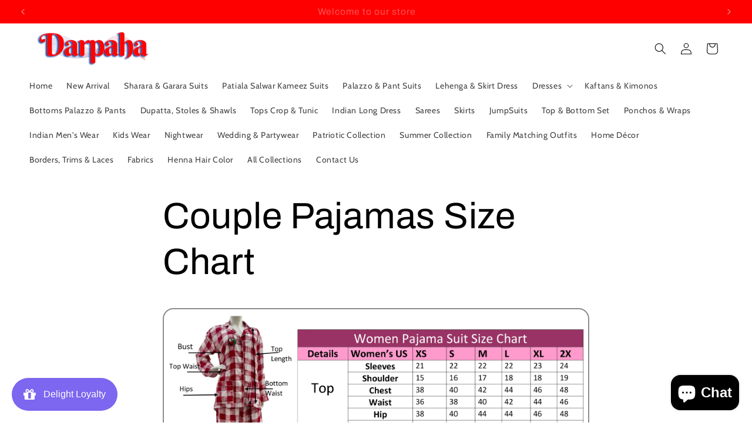

--- FILE ---
content_type: text/html; charset=UTF-8
request_url: https://epixeldigital.com/projects/rewards/get_widget_theme.php
body_size: -83
content:
{"background_color":"#7d66f0","background_image":"","font_color":"#ffffff","widget_text":"Delight Loyalty","position":"2","hide_on_mobile":"0","is_enabled":"1"}

--- FILE ---
content_type: text/html; charset=UTF-8
request_url: https://epixeldigital.com/projects/rewards/get_widget_theme.php
body_size: -406
content:
{"background_color":"#7d66f0","background_image":"","font_color":"#ffffff","widget_text":"Delight Loyalty","position":"2","hide_on_mobile":"0","is_enabled":"1"}

--- FILE ---
content_type: text/html; charset=utf-8
request_url: https://www.google.com/recaptcha/enterprise/anchor?ar=1&k=6LdEwsYnAAAAAL9T92sOraT4CDI-QIVuDYAGwdOy&co=aHR0cHM6Ly93d3cuZGFycGFoYS5jb206NDQz&hl=en&v=N67nZn4AqZkNcbeMu4prBgzg&size=invisible&anchor-ms=20000&execute-ms=30000&cb=is1v13qnn42b
body_size: 48560
content:
<!DOCTYPE HTML><html dir="ltr" lang="en"><head><meta http-equiv="Content-Type" content="text/html; charset=UTF-8">
<meta http-equiv="X-UA-Compatible" content="IE=edge">
<title>reCAPTCHA</title>
<style type="text/css">
/* cyrillic-ext */
@font-face {
  font-family: 'Roboto';
  font-style: normal;
  font-weight: 400;
  font-stretch: 100%;
  src: url(//fonts.gstatic.com/s/roboto/v48/KFO7CnqEu92Fr1ME7kSn66aGLdTylUAMa3GUBHMdazTgWw.woff2) format('woff2');
  unicode-range: U+0460-052F, U+1C80-1C8A, U+20B4, U+2DE0-2DFF, U+A640-A69F, U+FE2E-FE2F;
}
/* cyrillic */
@font-face {
  font-family: 'Roboto';
  font-style: normal;
  font-weight: 400;
  font-stretch: 100%;
  src: url(//fonts.gstatic.com/s/roboto/v48/KFO7CnqEu92Fr1ME7kSn66aGLdTylUAMa3iUBHMdazTgWw.woff2) format('woff2');
  unicode-range: U+0301, U+0400-045F, U+0490-0491, U+04B0-04B1, U+2116;
}
/* greek-ext */
@font-face {
  font-family: 'Roboto';
  font-style: normal;
  font-weight: 400;
  font-stretch: 100%;
  src: url(//fonts.gstatic.com/s/roboto/v48/KFO7CnqEu92Fr1ME7kSn66aGLdTylUAMa3CUBHMdazTgWw.woff2) format('woff2');
  unicode-range: U+1F00-1FFF;
}
/* greek */
@font-face {
  font-family: 'Roboto';
  font-style: normal;
  font-weight: 400;
  font-stretch: 100%;
  src: url(//fonts.gstatic.com/s/roboto/v48/KFO7CnqEu92Fr1ME7kSn66aGLdTylUAMa3-UBHMdazTgWw.woff2) format('woff2');
  unicode-range: U+0370-0377, U+037A-037F, U+0384-038A, U+038C, U+038E-03A1, U+03A3-03FF;
}
/* math */
@font-face {
  font-family: 'Roboto';
  font-style: normal;
  font-weight: 400;
  font-stretch: 100%;
  src: url(//fonts.gstatic.com/s/roboto/v48/KFO7CnqEu92Fr1ME7kSn66aGLdTylUAMawCUBHMdazTgWw.woff2) format('woff2');
  unicode-range: U+0302-0303, U+0305, U+0307-0308, U+0310, U+0312, U+0315, U+031A, U+0326-0327, U+032C, U+032F-0330, U+0332-0333, U+0338, U+033A, U+0346, U+034D, U+0391-03A1, U+03A3-03A9, U+03B1-03C9, U+03D1, U+03D5-03D6, U+03F0-03F1, U+03F4-03F5, U+2016-2017, U+2034-2038, U+203C, U+2040, U+2043, U+2047, U+2050, U+2057, U+205F, U+2070-2071, U+2074-208E, U+2090-209C, U+20D0-20DC, U+20E1, U+20E5-20EF, U+2100-2112, U+2114-2115, U+2117-2121, U+2123-214F, U+2190, U+2192, U+2194-21AE, U+21B0-21E5, U+21F1-21F2, U+21F4-2211, U+2213-2214, U+2216-22FF, U+2308-230B, U+2310, U+2319, U+231C-2321, U+2336-237A, U+237C, U+2395, U+239B-23B7, U+23D0, U+23DC-23E1, U+2474-2475, U+25AF, U+25B3, U+25B7, U+25BD, U+25C1, U+25CA, U+25CC, U+25FB, U+266D-266F, U+27C0-27FF, U+2900-2AFF, U+2B0E-2B11, U+2B30-2B4C, U+2BFE, U+3030, U+FF5B, U+FF5D, U+1D400-1D7FF, U+1EE00-1EEFF;
}
/* symbols */
@font-face {
  font-family: 'Roboto';
  font-style: normal;
  font-weight: 400;
  font-stretch: 100%;
  src: url(//fonts.gstatic.com/s/roboto/v48/KFO7CnqEu92Fr1ME7kSn66aGLdTylUAMaxKUBHMdazTgWw.woff2) format('woff2');
  unicode-range: U+0001-000C, U+000E-001F, U+007F-009F, U+20DD-20E0, U+20E2-20E4, U+2150-218F, U+2190, U+2192, U+2194-2199, U+21AF, U+21E6-21F0, U+21F3, U+2218-2219, U+2299, U+22C4-22C6, U+2300-243F, U+2440-244A, U+2460-24FF, U+25A0-27BF, U+2800-28FF, U+2921-2922, U+2981, U+29BF, U+29EB, U+2B00-2BFF, U+4DC0-4DFF, U+FFF9-FFFB, U+10140-1018E, U+10190-1019C, U+101A0, U+101D0-101FD, U+102E0-102FB, U+10E60-10E7E, U+1D2C0-1D2D3, U+1D2E0-1D37F, U+1F000-1F0FF, U+1F100-1F1AD, U+1F1E6-1F1FF, U+1F30D-1F30F, U+1F315, U+1F31C, U+1F31E, U+1F320-1F32C, U+1F336, U+1F378, U+1F37D, U+1F382, U+1F393-1F39F, U+1F3A7-1F3A8, U+1F3AC-1F3AF, U+1F3C2, U+1F3C4-1F3C6, U+1F3CA-1F3CE, U+1F3D4-1F3E0, U+1F3ED, U+1F3F1-1F3F3, U+1F3F5-1F3F7, U+1F408, U+1F415, U+1F41F, U+1F426, U+1F43F, U+1F441-1F442, U+1F444, U+1F446-1F449, U+1F44C-1F44E, U+1F453, U+1F46A, U+1F47D, U+1F4A3, U+1F4B0, U+1F4B3, U+1F4B9, U+1F4BB, U+1F4BF, U+1F4C8-1F4CB, U+1F4D6, U+1F4DA, U+1F4DF, U+1F4E3-1F4E6, U+1F4EA-1F4ED, U+1F4F7, U+1F4F9-1F4FB, U+1F4FD-1F4FE, U+1F503, U+1F507-1F50B, U+1F50D, U+1F512-1F513, U+1F53E-1F54A, U+1F54F-1F5FA, U+1F610, U+1F650-1F67F, U+1F687, U+1F68D, U+1F691, U+1F694, U+1F698, U+1F6AD, U+1F6B2, U+1F6B9-1F6BA, U+1F6BC, U+1F6C6-1F6CF, U+1F6D3-1F6D7, U+1F6E0-1F6EA, U+1F6F0-1F6F3, U+1F6F7-1F6FC, U+1F700-1F7FF, U+1F800-1F80B, U+1F810-1F847, U+1F850-1F859, U+1F860-1F887, U+1F890-1F8AD, U+1F8B0-1F8BB, U+1F8C0-1F8C1, U+1F900-1F90B, U+1F93B, U+1F946, U+1F984, U+1F996, U+1F9E9, U+1FA00-1FA6F, U+1FA70-1FA7C, U+1FA80-1FA89, U+1FA8F-1FAC6, U+1FACE-1FADC, U+1FADF-1FAE9, U+1FAF0-1FAF8, U+1FB00-1FBFF;
}
/* vietnamese */
@font-face {
  font-family: 'Roboto';
  font-style: normal;
  font-weight: 400;
  font-stretch: 100%;
  src: url(//fonts.gstatic.com/s/roboto/v48/KFO7CnqEu92Fr1ME7kSn66aGLdTylUAMa3OUBHMdazTgWw.woff2) format('woff2');
  unicode-range: U+0102-0103, U+0110-0111, U+0128-0129, U+0168-0169, U+01A0-01A1, U+01AF-01B0, U+0300-0301, U+0303-0304, U+0308-0309, U+0323, U+0329, U+1EA0-1EF9, U+20AB;
}
/* latin-ext */
@font-face {
  font-family: 'Roboto';
  font-style: normal;
  font-weight: 400;
  font-stretch: 100%;
  src: url(//fonts.gstatic.com/s/roboto/v48/KFO7CnqEu92Fr1ME7kSn66aGLdTylUAMa3KUBHMdazTgWw.woff2) format('woff2');
  unicode-range: U+0100-02BA, U+02BD-02C5, U+02C7-02CC, U+02CE-02D7, U+02DD-02FF, U+0304, U+0308, U+0329, U+1D00-1DBF, U+1E00-1E9F, U+1EF2-1EFF, U+2020, U+20A0-20AB, U+20AD-20C0, U+2113, U+2C60-2C7F, U+A720-A7FF;
}
/* latin */
@font-face {
  font-family: 'Roboto';
  font-style: normal;
  font-weight: 400;
  font-stretch: 100%;
  src: url(//fonts.gstatic.com/s/roboto/v48/KFO7CnqEu92Fr1ME7kSn66aGLdTylUAMa3yUBHMdazQ.woff2) format('woff2');
  unicode-range: U+0000-00FF, U+0131, U+0152-0153, U+02BB-02BC, U+02C6, U+02DA, U+02DC, U+0304, U+0308, U+0329, U+2000-206F, U+20AC, U+2122, U+2191, U+2193, U+2212, U+2215, U+FEFF, U+FFFD;
}
/* cyrillic-ext */
@font-face {
  font-family: 'Roboto';
  font-style: normal;
  font-weight: 500;
  font-stretch: 100%;
  src: url(//fonts.gstatic.com/s/roboto/v48/KFO7CnqEu92Fr1ME7kSn66aGLdTylUAMa3GUBHMdazTgWw.woff2) format('woff2');
  unicode-range: U+0460-052F, U+1C80-1C8A, U+20B4, U+2DE0-2DFF, U+A640-A69F, U+FE2E-FE2F;
}
/* cyrillic */
@font-face {
  font-family: 'Roboto';
  font-style: normal;
  font-weight: 500;
  font-stretch: 100%;
  src: url(//fonts.gstatic.com/s/roboto/v48/KFO7CnqEu92Fr1ME7kSn66aGLdTylUAMa3iUBHMdazTgWw.woff2) format('woff2');
  unicode-range: U+0301, U+0400-045F, U+0490-0491, U+04B0-04B1, U+2116;
}
/* greek-ext */
@font-face {
  font-family: 'Roboto';
  font-style: normal;
  font-weight: 500;
  font-stretch: 100%;
  src: url(//fonts.gstatic.com/s/roboto/v48/KFO7CnqEu92Fr1ME7kSn66aGLdTylUAMa3CUBHMdazTgWw.woff2) format('woff2');
  unicode-range: U+1F00-1FFF;
}
/* greek */
@font-face {
  font-family: 'Roboto';
  font-style: normal;
  font-weight: 500;
  font-stretch: 100%;
  src: url(//fonts.gstatic.com/s/roboto/v48/KFO7CnqEu92Fr1ME7kSn66aGLdTylUAMa3-UBHMdazTgWw.woff2) format('woff2');
  unicode-range: U+0370-0377, U+037A-037F, U+0384-038A, U+038C, U+038E-03A1, U+03A3-03FF;
}
/* math */
@font-face {
  font-family: 'Roboto';
  font-style: normal;
  font-weight: 500;
  font-stretch: 100%;
  src: url(//fonts.gstatic.com/s/roboto/v48/KFO7CnqEu92Fr1ME7kSn66aGLdTylUAMawCUBHMdazTgWw.woff2) format('woff2');
  unicode-range: U+0302-0303, U+0305, U+0307-0308, U+0310, U+0312, U+0315, U+031A, U+0326-0327, U+032C, U+032F-0330, U+0332-0333, U+0338, U+033A, U+0346, U+034D, U+0391-03A1, U+03A3-03A9, U+03B1-03C9, U+03D1, U+03D5-03D6, U+03F0-03F1, U+03F4-03F5, U+2016-2017, U+2034-2038, U+203C, U+2040, U+2043, U+2047, U+2050, U+2057, U+205F, U+2070-2071, U+2074-208E, U+2090-209C, U+20D0-20DC, U+20E1, U+20E5-20EF, U+2100-2112, U+2114-2115, U+2117-2121, U+2123-214F, U+2190, U+2192, U+2194-21AE, U+21B0-21E5, U+21F1-21F2, U+21F4-2211, U+2213-2214, U+2216-22FF, U+2308-230B, U+2310, U+2319, U+231C-2321, U+2336-237A, U+237C, U+2395, U+239B-23B7, U+23D0, U+23DC-23E1, U+2474-2475, U+25AF, U+25B3, U+25B7, U+25BD, U+25C1, U+25CA, U+25CC, U+25FB, U+266D-266F, U+27C0-27FF, U+2900-2AFF, U+2B0E-2B11, U+2B30-2B4C, U+2BFE, U+3030, U+FF5B, U+FF5D, U+1D400-1D7FF, U+1EE00-1EEFF;
}
/* symbols */
@font-face {
  font-family: 'Roboto';
  font-style: normal;
  font-weight: 500;
  font-stretch: 100%;
  src: url(//fonts.gstatic.com/s/roboto/v48/KFO7CnqEu92Fr1ME7kSn66aGLdTylUAMaxKUBHMdazTgWw.woff2) format('woff2');
  unicode-range: U+0001-000C, U+000E-001F, U+007F-009F, U+20DD-20E0, U+20E2-20E4, U+2150-218F, U+2190, U+2192, U+2194-2199, U+21AF, U+21E6-21F0, U+21F3, U+2218-2219, U+2299, U+22C4-22C6, U+2300-243F, U+2440-244A, U+2460-24FF, U+25A0-27BF, U+2800-28FF, U+2921-2922, U+2981, U+29BF, U+29EB, U+2B00-2BFF, U+4DC0-4DFF, U+FFF9-FFFB, U+10140-1018E, U+10190-1019C, U+101A0, U+101D0-101FD, U+102E0-102FB, U+10E60-10E7E, U+1D2C0-1D2D3, U+1D2E0-1D37F, U+1F000-1F0FF, U+1F100-1F1AD, U+1F1E6-1F1FF, U+1F30D-1F30F, U+1F315, U+1F31C, U+1F31E, U+1F320-1F32C, U+1F336, U+1F378, U+1F37D, U+1F382, U+1F393-1F39F, U+1F3A7-1F3A8, U+1F3AC-1F3AF, U+1F3C2, U+1F3C4-1F3C6, U+1F3CA-1F3CE, U+1F3D4-1F3E0, U+1F3ED, U+1F3F1-1F3F3, U+1F3F5-1F3F7, U+1F408, U+1F415, U+1F41F, U+1F426, U+1F43F, U+1F441-1F442, U+1F444, U+1F446-1F449, U+1F44C-1F44E, U+1F453, U+1F46A, U+1F47D, U+1F4A3, U+1F4B0, U+1F4B3, U+1F4B9, U+1F4BB, U+1F4BF, U+1F4C8-1F4CB, U+1F4D6, U+1F4DA, U+1F4DF, U+1F4E3-1F4E6, U+1F4EA-1F4ED, U+1F4F7, U+1F4F9-1F4FB, U+1F4FD-1F4FE, U+1F503, U+1F507-1F50B, U+1F50D, U+1F512-1F513, U+1F53E-1F54A, U+1F54F-1F5FA, U+1F610, U+1F650-1F67F, U+1F687, U+1F68D, U+1F691, U+1F694, U+1F698, U+1F6AD, U+1F6B2, U+1F6B9-1F6BA, U+1F6BC, U+1F6C6-1F6CF, U+1F6D3-1F6D7, U+1F6E0-1F6EA, U+1F6F0-1F6F3, U+1F6F7-1F6FC, U+1F700-1F7FF, U+1F800-1F80B, U+1F810-1F847, U+1F850-1F859, U+1F860-1F887, U+1F890-1F8AD, U+1F8B0-1F8BB, U+1F8C0-1F8C1, U+1F900-1F90B, U+1F93B, U+1F946, U+1F984, U+1F996, U+1F9E9, U+1FA00-1FA6F, U+1FA70-1FA7C, U+1FA80-1FA89, U+1FA8F-1FAC6, U+1FACE-1FADC, U+1FADF-1FAE9, U+1FAF0-1FAF8, U+1FB00-1FBFF;
}
/* vietnamese */
@font-face {
  font-family: 'Roboto';
  font-style: normal;
  font-weight: 500;
  font-stretch: 100%;
  src: url(//fonts.gstatic.com/s/roboto/v48/KFO7CnqEu92Fr1ME7kSn66aGLdTylUAMa3OUBHMdazTgWw.woff2) format('woff2');
  unicode-range: U+0102-0103, U+0110-0111, U+0128-0129, U+0168-0169, U+01A0-01A1, U+01AF-01B0, U+0300-0301, U+0303-0304, U+0308-0309, U+0323, U+0329, U+1EA0-1EF9, U+20AB;
}
/* latin-ext */
@font-face {
  font-family: 'Roboto';
  font-style: normal;
  font-weight: 500;
  font-stretch: 100%;
  src: url(//fonts.gstatic.com/s/roboto/v48/KFO7CnqEu92Fr1ME7kSn66aGLdTylUAMa3KUBHMdazTgWw.woff2) format('woff2');
  unicode-range: U+0100-02BA, U+02BD-02C5, U+02C7-02CC, U+02CE-02D7, U+02DD-02FF, U+0304, U+0308, U+0329, U+1D00-1DBF, U+1E00-1E9F, U+1EF2-1EFF, U+2020, U+20A0-20AB, U+20AD-20C0, U+2113, U+2C60-2C7F, U+A720-A7FF;
}
/* latin */
@font-face {
  font-family: 'Roboto';
  font-style: normal;
  font-weight: 500;
  font-stretch: 100%;
  src: url(//fonts.gstatic.com/s/roboto/v48/KFO7CnqEu92Fr1ME7kSn66aGLdTylUAMa3yUBHMdazQ.woff2) format('woff2');
  unicode-range: U+0000-00FF, U+0131, U+0152-0153, U+02BB-02BC, U+02C6, U+02DA, U+02DC, U+0304, U+0308, U+0329, U+2000-206F, U+20AC, U+2122, U+2191, U+2193, U+2212, U+2215, U+FEFF, U+FFFD;
}
/* cyrillic-ext */
@font-face {
  font-family: 'Roboto';
  font-style: normal;
  font-weight: 900;
  font-stretch: 100%;
  src: url(//fonts.gstatic.com/s/roboto/v48/KFO7CnqEu92Fr1ME7kSn66aGLdTylUAMa3GUBHMdazTgWw.woff2) format('woff2');
  unicode-range: U+0460-052F, U+1C80-1C8A, U+20B4, U+2DE0-2DFF, U+A640-A69F, U+FE2E-FE2F;
}
/* cyrillic */
@font-face {
  font-family: 'Roboto';
  font-style: normal;
  font-weight: 900;
  font-stretch: 100%;
  src: url(//fonts.gstatic.com/s/roboto/v48/KFO7CnqEu92Fr1ME7kSn66aGLdTylUAMa3iUBHMdazTgWw.woff2) format('woff2');
  unicode-range: U+0301, U+0400-045F, U+0490-0491, U+04B0-04B1, U+2116;
}
/* greek-ext */
@font-face {
  font-family: 'Roboto';
  font-style: normal;
  font-weight: 900;
  font-stretch: 100%;
  src: url(//fonts.gstatic.com/s/roboto/v48/KFO7CnqEu92Fr1ME7kSn66aGLdTylUAMa3CUBHMdazTgWw.woff2) format('woff2');
  unicode-range: U+1F00-1FFF;
}
/* greek */
@font-face {
  font-family: 'Roboto';
  font-style: normal;
  font-weight: 900;
  font-stretch: 100%;
  src: url(//fonts.gstatic.com/s/roboto/v48/KFO7CnqEu92Fr1ME7kSn66aGLdTylUAMa3-UBHMdazTgWw.woff2) format('woff2');
  unicode-range: U+0370-0377, U+037A-037F, U+0384-038A, U+038C, U+038E-03A1, U+03A3-03FF;
}
/* math */
@font-face {
  font-family: 'Roboto';
  font-style: normal;
  font-weight: 900;
  font-stretch: 100%;
  src: url(//fonts.gstatic.com/s/roboto/v48/KFO7CnqEu92Fr1ME7kSn66aGLdTylUAMawCUBHMdazTgWw.woff2) format('woff2');
  unicode-range: U+0302-0303, U+0305, U+0307-0308, U+0310, U+0312, U+0315, U+031A, U+0326-0327, U+032C, U+032F-0330, U+0332-0333, U+0338, U+033A, U+0346, U+034D, U+0391-03A1, U+03A3-03A9, U+03B1-03C9, U+03D1, U+03D5-03D6, U+03F0-03F1, U+03F4-03F5, U+2016-2017, U+2034-2038, U+203C, U+2040, U+2043, U+2047, U+2050, U+2057, U+205F, U+2070-2071, U+2074-208E, U+2090-209C, U+20D0-20DC, U+20E1, U+20E5-20EF, U+2100-2112, U+2114-2115, U+2117-2121, U+2123-214F, U+2190, U+2192, U+2194-21AE, U+21B0-21E5, U+21F1-21F2, U+21F4-2211, U+2213-2214, U+2216-22FF, U+2308-230B, U+2310, U+2319, U+231C-2321, U+2336-237A, U+237C, U+2395, U+239B-23B7, U+23D0, U+23DC-23E1, U+2474-2475, U+25AF, U+25B3, U+25B7, U+25BD, U+25C1, U+25CA, U+25CC, U+25FB, U+266D-266F, U+27C0-27FF, U+2900-2AFF, U+2B0E-2B11, U+2B30-2B4C, U+2BFE, U+3030, U+FF5B, U+FF5D, U+1D400-1D7FF, U+1EE00-1EEFF;
}
/* symbols */
@font-face {
  font-family: 'Roboto';
  font-style: normal;
  font-weight: 900;
  font-stretch: 100%;
  src: url(//fonts.gstatic.com/s/roboto/v48/KFO7CnqEu92Fr1ME7kSn66aGLdTylUAMaxKUBHMdazTgWw.woff2) format('woff2');
  unicode-range: U+0001-000C, U+000E-001F, U+007F-009F, U+20DD-20E0, U+20E2-20E4, U+2150-218F, U+2190, U+2192, U+2194-2199, U+21AF, U+21E6-21F0, U+21F3, U+2218-2219, U+2299, U+22C4-22C6, U+2300-243F, U+2440-244A, U+2460-24FF, U+25A0-27BF, U+2800-28FF, U+2921-2922, U+2981, U+29BF, U+29EB, U+2B00-2BFF, U+4DC0-4DFF, U+FFF9-FFFB, U+10140-1018E, U+10190-1019C, U+101A0, U+101D0-101FD, U+102E0-102FB, U+10E60-10E7E, U+1D2C0-1D2D3, U+1D2E0-1D37F, U+1F000-1F0FF, U+1F100-1F1AD, U+1F1E6-1F1FF, U+1F30D-1F30F, U+1F315, U+1F31C, U+1F31E, U+1F320-1F32C, U+1F336, U+1F378, U+1F37D, U+1F382, U+1F393-1F39F, U+1F3A7-1F3A8, U+1F3AC-1F3AF, U+1F3C2, U+1F3C4-1F3C6, U+1F3CA-1F3CE, U+1F3D4-1F3E0, U+1F3ED, U+1F3F1-1F3F3, U+1F3F5-1F3F7, U+1F408, U+1F415, U+1F41F, U+1F426, U+1F43F, U+1F441-1F442, U+1F444, U+1F446-1F449, U+1F44C-1F44E, U+1F453, U+1F46A, U+1F47D, U+1F4A3, U+1F4B0, U+1F4B3, U+1F4B9, U+1F4BB, U+1F4BF, U+1F4C8-1F4CB, U+1F4D6, U+1F4DA, U+1F4DF, U+1F4E3-1F4E6, U+1F4EA-1F4ED, U+1F4F7, U+1F4F9-1F4FB, U+1F4FD-1F4FE, U+1F503, U+1F507-1F50B, U+1F50D, U+1F512-1F513, U+1F53E-1F54A, U+1F54F-1F5FA, U+1F610, U+1F650-1F67F, U+1F687, U+1F68D, U+1F691, U+1F694, U+1F698, U+1F6AD, U+1F6B2, U+1F6B9-1F6BA, U+1F6BC, U+1F6C6-1F6CF, U+1F6D3-1F6D7, U+1F6E0-1F6EA, U+1F6F0-1F6F3, U+1F6F7-1F6FC, U+1F700-1F7FF, U+1F800-1F80B, U+1F810-1F847, U+1F850-1F859, U+1F860-1F887, U+1F890-1F8AD, U+1F8B0-1F8BB, U+1F8C0-1F8C1, U+1F900-1F90B, U+1F93B, U+1F946, U+1F984, U+1F996, U+1F9E9, U+1FA00-1FA6F, U+1FA70-1FA7C, U+1FA80-1FA89, U+1FA8F-1FAC6, U+1FACE-1FADC, U+1FADF-1FAE9, U+1FAF0-1FAF8, U+1FB00-1FBFF;
}
/* vietnamese */
@font-face {
  font-family: 'Roboto';
  font-style: normal;
  font-weight: 900;
  font-stretch: 100%;
  src: url(//fonts.gstatic.com/s/roboto/v48/KFO7CnqEu92Fr1ME7kSn66aGLdTylUAMa3OUBHMdazTgWw.woff2) format('woff2');
  unicode-range: U+0102-0103, U+0110-0111, U+0128-0129, U+0168-0169, U+01A0-01A1, U+01AF-01B0, U+0300-0301, U+0303-0304, U+0308-0309, U+0323, U+0329, U+1EA0-1EF9, U+20AB;
}
/* latin-ext */
@font-face {
  font-family: 'Roboto';
  font-style: normal;
  font-weight: 900;
  font-stretch: 100%;
  src: url(//fonts.gstatic.com/s/roboto/v48/KFO7CnqEu92Fr1ME7kSn66aGLdTylUAMa3KUBHMdazTgWw.woff2) format('woff2');
  unicode-range: U+0100-02BA, U+02BD-02C5, U+02C7-02CC, U+02CE-02D7, U+02DD-02FF, U+0304, U+0308, U+0329, U+1D00-1DBF, U+1E00-1E9F, U+1EF2-1EFF, U+2020, U+20A0-20AB, U+20AD-20C0, U+2113, U+2C60-2C7F, U+A720-A7FF;
}
/* latin */
@font-face {
  font-family: 'Roboto';
  font-style: normal;
  font-weight: 900;
  font-stretch: 100%;
  src: url(//fonts.gstatic.com/s/roboto/v48/KFO7CnqEu92Fr1ME7kSn66aGLdTylUAMa3yUBHMdazQ.woff2) format('woff2');
  unicode-range: U+0000-00FF, U+0131, U+0152-0153, U+02BB-02BC, U+02C6, U+02DA, U+02DC, U+0304, U+0308, U+0329, U+2000-206F, U+20AC, U+2122, U+2191, U+2193, U+2212, U+2215, U+FEFF, U+FFFD;
}

</style>
<link rel="stylesheet" type="text/css" href="https://www.gstatic.com/recaptcha/releases/N67nZn4AqZkNcbeMu4prBgzg/styles__ltr.css">
<script nonce="0nfRNycQxjPOMNUzpjiJBw" type="text/javascript">window['__recaptcha_api'] = 'https://www.google.com/recaptcha/enterprise/';</script>
<script type="text/javascript" src="https://www.gstatic.com/recaptcha/releases/N67nZn4AqZkNcbeMu4prBgzg/recaptcha__en.js" nonce="0nfRNycQxjPOMNUzpjiJBw">
      
    </script></head>
<body><div id="rc-anchor-alert" class="rc-anchor-alert"></div>
<input type="hidden" id="recaptcha-token" value="[base64]">
<script type="text/javascript" nonce="0nfRNycQxjPOMNUzpjiJBw">
      recaptcha.anchor.Main.init("[\x22ainput\x22,[\x22bgdata\x22,\x22\x22,\[base64]/[base64]/[base64]/ZyhXLGgpOnEoW04sMjEsbF0sVywwKSxoKSxmYWxzZSxmYWxzZSl9Y2F0Y2goayl7RygzNTgsVyk/[base64]/[base64]/[base64]/[base64]/[base64]/[base64]/[base64]/bmV3IEJbT10oRFswXSk6dz09Mj9uZXcgQltPXShEWzBdLERbMV0pOnc9PTM/bmV3IEJbT10oRFswXSxEWzFdLERbMl0pOnc9PTQ/[base64]/[base64]/[base64]/[base64]/[base64]\\u003d\x22,\[base64]\\u003d\\u003d\x22,\x22w5/Dv8KRV1nCosKqw7XCrxTCmXrClxTCkTcPwofCq8Kaw7nDvTcaKW1PwpxMTMKTwrYywqPDpz7Dhg3DvV5/fjrCtsKJw5rDocOhcC7DhHLCv0HDuSDCscKYXsKsB8OzwpZCOsKSw5BwfMKzwrY/ZMODw5JgX2RlfGzCpsOhHRfCmjnDp03DmB3DsHB/N8KEVTANw43DrcKEw5FuwpBCDsOyeTPDpy7Ct8K6w6hjfXfDjMOOwpE/csORwrPDqMKmYMOuwrHCgQYPwpTDlUlNIsOqwpnCucO+IcKbE8ODw5YOSMKTw4BTcsOIwqPDhR/CpcKeJWbChMKpUMOAIcOHw57DmMOJcizDlMOPwoDCp8OWWMKiwqXDk8OSw4l5wqktExsWw79YRmEKQi/DvlXDnMO4O8K3YsOWw6g/GsOpKsK6w5oGwp7CksKmw7nDigzDt8OobMKAfD9vXQHDscOCHsOUw63DtcKwwpZ4w5fDuQ40OlzChSYUb0QAG20Bw74KOcOlwplNJBzCgB7Dv8Odwp1iwpZyNsKCNVHDozYWbsK+WTdGw5rCj8OOd8KafGtEw7tWGG/Ch8OFWBzDlw1MwqzCqMKyw5A6w5PDvMKZTMO3Yl7DuWXCr8Oww6vCvUMMwpzDmMODwqPDkjgtwoFKw7cUX8KgMcKmwqzDoGduw74twrnDmCk1wojDrsKgRyDDq8OGP8OPOjIKL1/CkDVqwoPDr8O8WsOYwozClsOcAgIYw5NhwocIfsO2KcKwED8EO8ORXHkuw5EwHMO6w4zCqkIIWMK2ZMOXJsK9w7IAwogHwovDmMO9w5XCnDUBdXvCr8K5w6Mow6UgEzfDjBPDj8OHFAjDhcKzwo/CrsKaw6DDsR4qTncTw7RzwqzDmMKfwosVGMOkwo7Dng9GwpDCi1XDuivDjcKrw5svwqgpQEBowqZRCsKPwpIkW2XCoBzCnHR2w4V7wpdrHlrDpxDDr8K5woBoHsOgwq/CtMOqSzgNw7RgcBMNw5YKNMKEw75mwo5CwqI3WsKhEMKwwrBdQCBHMGfCsjJKB3fDuMKRN8KnMcO1CcKCC18+w5wTTh/[base64]/CnnIcUxszHzzDmMO8w53DpcK/w5pyTMOxU19xw4XDrlFVw4nDg8KOOwvCo8KXwqIQBG3DtSZpw50AwqDCsmgdd8OxT2xIw6xfCcKUwqktwqt7ccOAWsOnw6hcIzDDqGzDrsKECMOYIMK7BMKtw6PCkMKEwrUWw6bDnkMkw5jDijvCmVFRw5kXIMKlLwnCuMOMwqbCvMOvb8KLfMKBFHgywrc4wr0/[base64]/DnjYTwrzCiVnCtsKKwpMFw6kIQMOFPixmwq/DtBPCo1fCq17Dvg7ChMKBKwRLwqkHwpzCmBrCjcOUw6gywotnDsOlwpLDtsKAwpnDvAwqwqDCt8OGSVlGwpjCigMPT3AtwoXCtBdMTVjDkwXDgUjCocOGw7TDuE/DsiDDlsOFPApbwqfDocOMwpLDssObV8KGw7QqFxfDuwJpwrXCtFxzTMKvTsOmZR/CmcKiFcOtVcKcwqV7w5fCpwLCmsKDT8KdfMOkwqV5GMOmw6lGwqHDgcOBdW4aa8K8w7VMWMKEKTvCusOOwq5sPsO7w4PCuUPCsS0zw6YswqFUKMKjesKbZg3DpXU/VcKIw4rCiMK6w5zDsMKfw6nDmiTCrGzCiMKOw6jCusKjw5XDhHXCgcKVE8KZc3rDk8OywqLDssODw4HCsMOYwrMRQMKrwrY9YxIxwrYNwqYGLcKGwoHDtV3Ds8Kxw5HCncO2G0QMwqMcwqXCrsKHw7ooU8KcHl3DicOXwq/[base64]/[base64]/w6sfCcOeWsKrK1w9KynCllHClMKkLcOGFsO7cV/CqcKaT8OzbUbClSXCu8K+L8OOwqbDgBYXRDUXwpnDncKOw4nDtcOUw7LDjsKnWX91w6XDvUjDrcO1wrgFUWDCi8OlZQ9FworDkMKXw4YAw7/Cjj8JwooKw61AX17DlyA6wq/DksO5EsO5w4hCGR1dMxXDqcOAF1fCtMKtP1dewp/[base64]/CmVHDp8KWwrlGwpXDjMK4XsK6w5txS8O1wqfCujMJXcKkwqg2w505wrXDhcKkwol+HcKHasKYw5vCijzCnEPCiHE6Tn0kFnPCnMKaEcO0BThBNUDDkxR/FTsyw6M/I27DpjZNFgfCrDRQwp9rw5pPOsOOeMKOwozDoMO8SMK+w7UYNQgGa8KzwrLDsMOKwohNw4hlw7zCv8K1ScOOw4EGc8KKwoktw5jClMOUw7NoIsKWdsO7R8K7woFEw55EwoxdwrHCuHYTw4fCoMOew7pxOsOPNQvCo8OPWWXCgwfDscOJw4PCsQ50w6/DgsO+bsOBSMOiwqAUZFZ/w4zDvMO7wq4WbE/CksKMwovCqEsxw6PDjMOyVlPDusO0ByzDqcOzHxDCiH0QwpPCmSLCmEtVw6JlfcK9NENjwrvCucKOw5fDrcKiw6rDsUV1MMKGwozCpMKTM295w5nDr0JSw4bDmFNNw5fDmsO/[base64]/CsF9BwoLDgV17e8KIw6HDisKswpkxw4BpwoTCscKGwrTCncKTDMKiw4rDjMO6w6sHZhrCu8KEw5nCncOUDkzDl8OBw4bDu8KGFVPDkBwaw7R0JMOmw6PDhCFLw74GfcOsaXI3THF+woHDmlgNKMOJbsODH248S1JGN8Oaw4TCh8K8NcKmPi1nL2fCvT44UTTCi8K/wozCvVjDmlTDmMO+wrTCowrDvzzCmcKQDcKWFMOdwp7Ci8O4YsKYdMO4wobCli3CmxrChGMXw6LCq8OCFxJVwrLDhjJJw4EBwrZnw7hYUlQPwo5Xw6EyCHl7f0XCn1rDhcOJXgFHwp0dXDHCtEMoecKgRMOww47CoXHCuMKywp3DnMOlfMO/GQvClHg8w7jChkTCocO5w7gXwo3Do8OjPBnDlBs0wo7CsXpDYjXDhsK8wodGw6HDpwVKOsKAw7dLwrbDlsK/w4XCr38Qw5LClMK/wqwqwodcA8Osw5zCmMK8eMOxTsK3wobCicKow7cdw7jCucKBwpVQa8KsQcOVLMOawrDCr0LCg8ONBBvDkXfCnlEMwqTCsMKSDsO1wqUTwppwHnQRwow5DcKBwoo5IWkPwr0uwqPDkWzDiMKRGEwFw5/CqzpDD8OVwovDqcOxwpHCvFjDjsKRUTdGw6jDtmBgY8OCwoVawrjCnMO8w7s8w61EwrXClGBcQR7CkcOIIAZRw63CvcK7Fxp+wrjCi1nCjyccMTjCiV4EHQXCpWjCpjlxHXbClsOlw7LChjfCoWsNNsO3w50+KcKAwogow5XChcOTLhN/wqLCtl3Crw/DhGbCsyA1a8ObPMKWwr4kw5/[base64]/wo3DsQpRG8OhC0cvdEHCo8KKwppZYRTDvMOwwqjCl8KHw5cXwq3Di8Ozw43DtVfDrsKbwrTDqRTCmsKTw43Dn8OHWGXDj8KuG8OmwoQzAsKeJsOYHMKiFGovwpMRe8O/SW7DqznDo3zDlsOYbBbDn3vCkcOnw5DDnG/CjcODwo88D2E5wpB/w68Ywq7Cu8OCZMKXcsOCBDXCn8K/[base64]/[base64]/w7treCvCn8KJwq01wq4CQsKFKcKpGgFRRsK7wopUwrkNw4fDvMOfHcO6ClvDicOvIMK/[base64]/CnMKLQ8Okw4fDjMOVwpPDnizCqEcXTWzDs8O5O28tw6PDpcK1w69vw57DuMO2w7LCh0ZGeHUwwoZnwqvCvQB7w60Aw6xVw6/DqcKkdMK+XsOfw4rCqsKWwojCjFZCw4zCpsO1ewwBE8OeLGfDiC/Cm3vCjsKmScOsw7vDj8OZDmbCoMO5w58bDcKtw7PDk0HCqsKCD1PDiEHCniPDpXbDt8Oqw6pXwrnDuT7DhFETwq9cw6hGdMOaYMO+w4gvwq4rwofDjFXDtytIw67DtRTDiVrDjjJfwrvDscKLwqR5dD/DuwzCjMOuw5l5w7/Cp8KLwoLCu3nCuMOWwprDh8Otw5VSUEPCiS7DqV0fS3/CuBwVw50lw4DCuXzCjXfDrcKxworCugcqwonCn8K/wpskGcOOwrNTOVHDn1sQH8Kdw6pUw7jCrcO8wqzDmcOpIjHDtMKOwrnCpDvDpsKlfMKnw5/CkcKaw5nCjk0CI8KbM3lww5YDwqgtwqsGw7huw5XDggQgKMOgw6hcw5hYb0sjwp/CojfDiMKmwqzClzjDlcK3w4/[base64]/NcKEwoh0wpLCq8KmcMOYV2YCwoAscsKnw7TCgxzCjsOTaMOwfVHDlV52DsOkwpwkw73DtcOICXtGJ1JCwrlkwp59H8KVw6MewovDl1lVw5rCtVVmwqfCuCNieMOYw77DqsKNw6DDgxFOI2DDnMOfABprIcKJM3/[base64]/CqgwGwoHDu0DDlMOKwpIYwp7Dl8OVw7Fpwp4UwqVfwrQsA8K+IsOgFnfCo8KAC1AiRcKDw7Fxw6XDizjDrS1+w5DDvMOuwqh5XsKXISHCrsORDcOTcxbChmLDi8KEVw9NCgHDnsOAG0nCt8Oywp/[base64]/DhzTDoFXDqsOefiY7bcKLwovDqVXCkj3DvcKXwrrCh8Kcw49Rwo4vXHzDskXDvA7Dty7ChB/DgcOMEMKEe8Ktw5HDq2FmbH3CuMOVwrl7w5Raez/CkCU+RypBw48lOxJcw5gOw7PDkcObwqt8YMKtwo91A2R7PFfDlMKsBsOSRsOJDCJPwoRIKcKPbmlEw6I0w4IRw4zDg8O/wpswTBLDucKow6jDthl4O1BcScKpA33DmMKswrleYsKkUG02FsOzdcOAwqNmX1InRcKLcHbDvFnCjcKmw5jDisOKXMO+w4Usw6nDmsOIOGXCrMO1fMOvZ2VwW8OFVXfDqUNDw7/DpwDCiU/CkA3ChwjCq21Kw77DpRTDjcOhND0MMcKawphLw5oOw4/Dlilhw5VhB8KNcBrCjsKSGcOdRW3CqRbDuSUOACsjHMODOMOmw4kEwoRzRcO/woTDqX4FNHjDjcKiwqsAJcKRO1zDu8KKwqjCv8OQw6xiwo1XGFtXAATCoSTChXHDl3DCicKvQcOYV8OiOHjDgcOXDyXDqnBLeEfDu8KIGsOlwoQDHHgNacOJZcKWwoAUXMOCw7fDnhdwLzvCjkJMwqgkw7LCvXDCsHBMwrVsw5nCj3zCr8O8UMObwqHDkxp4wr/[base64]/Co8KjfG9JwqJZwoXDmkVqwp7DljJdwo/CgcKQGVlLejZYTsO3IlTCigdFdDtcIhDDuQPCjsOvGU8nw4tqA8OqEsKcQ8Oyw5ZvwrjCuGlbPRzCoRRCcyhGw6BdbhjCjcKvDHzCrmFnwowzMQAlw4PDt8Ouw63Ci8KEw7FFw4nDlCwbwp3Dj8OUw4bCuMO/dyR3G8K3Rw/CgcK+bcOxOBDCmCwow4TCscOWw4jDqMKLw48uc8OBOB/Do8Oyw7gzw7TDhBDCsMOrHMOZB8OhX8KVQWl7w75oXMOsA2/DqMOAXnjCnlnDhhc5QMKDw68IwpwOwod4w6Y/wqtWw7kFc10qwpxzw4BWR2jDlMOcEMKuXcKWOMKWVsOePn/DhjRhw7cRXSHCp8OPEHgieMKkdTLCiMOsNsO/wp/[base64]/CrzR3SsO8VgTChsOPwp3DqsOWwqPCswwCYMOpwpkXUFbCiMOgw4RaNyw3wpvCocK6LcKQw514QFvChMOjwpxmw6JrFMOfw5vDscOPw6LDmMOpQSDDmyMFSUrDnVEPQg4MVcOzw4cdZ8KWZcKNY8Okw6UoFMKrwoI3a8KBW8KPV2AOw7XCq8K7UsOzdT8/WsKzbMOLwoTDoAkmT1V1w61Bw5TCv8KewpF6FMOuBcKCw448w57CkcKNwpJ/bsO0IMOADy3Cg8Kqw7YSw6N8Ln1+YcK6wpMhw50rwoIWecKzwox2wrJebcOXCsOBw5o0wrbCgE7Ci8Kzw7PDpMO/Ew5iTsO9cS7CtMK6wrhNwpzCisOuJsK5wqvCnMO2wo0sbMK0w44SZzzDnDYfZMKiw4fDu8Ojw5I5R2bDrQPDlsOffWrDnjxWbMKFPknDuMODdcOUFcOdwpBsB8O0w6fCisOYwrXDhghvcw/DtzpKw7hxw6QveMKWwoXCr8KQw4g2w6TCgQcywpnCpsKbwq3CqWYhw5QCwpJtHcO4w5HCoyXDlG7Cq8OsBMKMw6PDrMK7V8OCwqzCnsOawrsXw5d0fknDnMK4FhlQwo/CqMOBwobDoMKOwqkKwrbDpcOHw6EQw7nClsKywrHCl8KzLQwJYXbDoMK0IMK6QgLDkB0db1HCugtIw53CojHCqsOJwpIuwqUae2Ncc8K+w7M0AVh2wofCqCsAw57DtcKPVyBzwrkxw4zDucOSPcOpw6vDkWpZw6DDhMO1Lm/CiMK6w4bCqS5FB3Nyw4JRBcKREAPCnj7DssKOc8KeJcOAwp3DjSnCmcO5a8KEwrHChMKeZMOvwpBow7jDrRVEbsKNwoZUegLCoHjDqcKswqLDvsK/w5hpwqPCuXE4O8OYw5xzwqJFw5Zaw7PCh8K3MsKMwofDg8KzUHgUXhjDm2BVDsKAwokPeXc1bkLDtnfDsMKWw6AOKMKdw7gwacO9wpzDo8KLXMO6wrJ2w5h2w7LClBbCuRbDkMO3esKZdMKywpDDnGRFM3Q8wozChMOzXcOTwrVfKcOhfTvCmcKmw4HCpR/CosKbw47CmcOUNMO4TDRdS8KMGwUhwrFWwpnDnwpJwoJmw5wFTA/Ds8Kxw6NOVcOSwovCtjEMecK9w6HCnXHClzByw7cHw4hNFcKrUT8Rwp3DqsObCntew7cXw63DijBkw4PCmBU/XkvCpCsvaMKrw6rDgUFlLcOpcFEELcOmPh0Dw53ClMOgLTrDncO7w5HDowAuwqDDjMOqwqg7w5TDo8ORGcO9CwVewrjCt2XDrAQww6vCuxJiwrLDn8KabEg2OcOxOEtIdCvDt8KhfMKmwrzDgcOibEw9woR6WsKOUcOMKcO+HMO8NcOtwrvCp8OSNiTChBU8wp/CksKwa8Oaw6Vuw6nCv8OgJBF5VcOew5XCqcOtUAQvcMOKwo9+wqbDhXTCgMOiwqJdTsK5PsO/B8KFwoPCmsO/eGVDwpcCwqovw4bChX7CscOYGMOrw77CiDxewok+wrB1wrwBwpnDjl/CvHLCvy0Mw7vDuMOyw5rDjwvCqcKmw4vDnWjCuyTCkR/Dl8OLYUDDozbDhMOuwoHDhsKbMMKyXcK6D8OZOsO5w4rChcOmwqrClEIQPToBaTBybcKJLMO6w6nCqcOXwoZFwrHDkWs3HcK+FjdvD8OWSHBkw5MfwooNGcK8e8O/CsK2eMOnM8K8wpUrXnHCt8OAw744JcKFwrNuwpfCvV3CvcOJw67CtsK0w7bDr8K0w7g+wrh9V8OVwrViWBPDh8OBBsKuwo0iwrrDrnHCkcK3w6zDsD/DssKAMTRhw4zDjEpQVB1OOBoVTW9cw5LCmQZGF8OeHMKRDyBEY8Kgw6TDr3FmTnbCgztMb1EPLSDDh0LDiVXCjiLChMOgNcO8T8KvC8KuPMO0bD85GyBTIMKQL3o6w5bCn8O4bMKcwq5Nw7Qkw6zCmMOlwp0vwr/[base64]/Dr8OZwoguIsK5cmAdGcKhecOGwoBiUcKFawrCosKHw6XDj8OgO8OsQi/Dh8KYw4DCoT3CocKkw5ZXw78jwqLDrMKqw4ExEj8dQsKEw5t7w67CiRV/wq8laMOzw7EAwrsXPcOibMKzw7nDlsKjd8Kmwo4Nw5HDu8KmOiEILsK8dBnCisOow4NEwp14wpMGw63Dk8O5JMOUw67CpcKvw6hhN1zDk8Kfw67CjMKXXgxjw7PDtcK3HQLCkcK4wqDCu8K5w5vCiMOowoc8w7zCjMKATcOpesOAOAHDkV/CqsKfRiXCmcOAw5DDnsOTKRA/JWpdw5d1woUWw4dJwop9MmHCsn3DnhHClkwXdcOoTy0HwrE4wr7DkDLCsMOFwrFHVMKfYRLDgAXCtsK+UnTCrXLCsyMebMO+fC4FaFLDpsObw6IwwrUoCsORw7fCnXTCmcOVw6E1wrvCnCPDugsTfwvCrnsWUsOnF8KzIMOEUMOGOMOBYH/Du8K6HcOPw4TDnsKeNcKxw59OHm7ChV3DpArCtcO0w555LW/CnBvCpHI0wpB/wrN8wrRHNU0Nwq8vDsKIw6d/wq1hLG/CusOqw4rDqMOMwoonYwzDuBNoIsOtSMOVw6oJwpLCgMOkMcOCw5nDoCXDnS3ChxXCo3bCqsORLyLCmk5xYHrCmsOZwoXDvMK1wrjCp8OcwobCgzVsThliwoPDmSxoblQSJVsyfsOrwq3CkhcBwrTDmxNuwpJfcsK/NcOZwozDosOWdgfDu8K9LVAwwpbDjsOvcQ0cwoVUd8Orw5fDncOuwr85w7Vcw4TDncK1FsOkYUBBNsOMwpwawqnCkcKEX8OVwp/DnB3DrMK5YsO7VcK2w5stw4PDrxRUwpHDo8OUw6HDpGfChMOfMsK6LGduFxMJJBVFwpErZMKRE8K1w4jCvsOtwrDDvDXDi8OtLjXCrwHCvsOCw4I3Jh8xw75KwoVjwo7Ct8KTw4/CuMKcW8OJUGICw4hTwr53w4BOw6nCmsO9LjDCusOXPULCl3LDiCzDs8O0wpDCmcKQesKCR8KJw4UaPcOoIcKdwokPfWLCqUbDhsO4w4/DploAEsKJw60wdlQTagYpw47ClVfCnWIqKGPDhUHCjcKMwpHDm8KZw5DCkztJw4HDvALDisOYw67CvXNbwqhuFMO6w7DDlW8GwpfDjsK+w7psw4DDu3XDt0/DrXzCmsODwpnDgSTDl8OXJcOxRjnDgMOrWMKtBmQLSsKGVcKWw5/[base64]/CksKZw77CosKnAAbDgGdZKMOewoDCqkNjUj9MXT5CWsO6wql/cxYnXBN6wps9wo8+wot/TMKkw69pU8OtwosGw4DDmcKhISoJMUbCt3l+w7fCqcOVDmoVwpd9L8Obw5LCvFvDtT0pw5kBIcOUGMKJEzfDhSTDmMOLw43DlMKzUR8lQVVfw4IRwrslw7LDhsOEJ0jCgsKZw7BwM2d7w7tgw43CmMO/w5s4MsODwqPDt3rDtRVDK8OKwo98D8K4Z2PDgcKCwo1FwqbCkcK4fB/[base64]/Cg8OyL8O1JsOmwqTDmMKiV2FBGkLCkMKtOwTDtcKDNcKATcKIYxrCv3hZw5XDnT3Cs1zDvn4ywpzDjsK8wrLDtkRaYsOBw65lA10Bwpl9wr01G8Ksw5xwwpQTCWpjwrJYZ8K4w7bDssOCw6QONsOVw5PDpsKawrcFPwrCrsKpacKkdS3DoyADwo/DmwbCuhR+wp/[base64]/CgMOlw69sIyHCpVZoaQbCqcKNK1Vzw6XCssK6eWdVZcKMZm7DmcK7YmTDu8Kmw7YkGmdAI8OTPcKdCi5nKlPDjXDChwETw6rDicOLwo9fSkTCq2ZEPMK7w6/CnRLCo1bCqsKHVMKswpQTPMKFIW53w4F+HMOnOQdDwqvDoDASW2dZw6jDlk0mwqcWw60EfEc9SsK9w5U7w4RwccKRw4UDGMKyGsKjGi/DgsO8eSdiw6bDksOjXwsEM2/DvMKpw6s4EBgxwokywqzDmsO8c8OAw5how5PDr3vClMKMwpjDhcKiUcOfc8Kgw5nDosO+FcKZVMKRwoLDuhLDnmTCs2xdPDnDh8Ogw6rDlhrCo8KKwopYwq/DikQIw4fCpxF7U8OmTkLDhBnDmhnDqmXCpsKaw78Ie8KHX8OjDcO2NcOcwovCqMKVw5Raw7Irwp1DVGXCm2rDgMK/[base64]/wojCmVxBw5HDvsO7w6J2WcKve8O6w64ww77CvTHCo8Oxw7/[base64]/wrAYTMO7wpAmwqDDqsK2w4cXwqPCqCPCrsODwr03wpLDl8KSwo9KwqAhXsKbIMKYCQ0LwrzDpsO7wqDDo0zDlw0vwo/CiXw7LcO/G0E7wo48wpFICj/DqnN/wrJdwqXDlMKywpbCn0dZPMK0w5HDvMKDEMK9EsO3w7FKw6LCrMOTYcOAY8O3YcKleyPCkzlaw7rCuMKOw7/DiCDCocOTwrpMMULDpG9fw5tlQHvCoCHDq8OaWkVuf8KINsKIwr/Cv1pZw5jCmivDsCjCnsOCwo8CbVnCucKaYhc3wog/[base64]/ComXCiFfClG7Dt0MMw60GA8OQa8K9w6IMVMKbwpDDvsKKw5gXN1LDgMODBGYaMsOtasK+XgfDm3rCjsOuw7AeMV/[base64]/DmzpswopmwpXDmAbCrBl/e8OTw5TDo0LDmMK0bTfCtQ9FwprDosOhwqFJwrtrW8OEwq/DssOaI2sXSW7CmHgKw48Gw4V2QsKbw5HDhcKLw6UgwqhzfTYVFF7Ci8KDfi7Dv8OoAsKabTnDnMKXw5jDgsKJBsOfwqlZRyI0w7bDlsKZYw7CksKlw7LCpcOKwrQsKcKkRkwKH2J/VMOGe8KXbMOnWznCsU/DvcOsw75jfgDDk8OZw7/CoiEbecOzwrt2w45Qw6wVw6LCryYteSjDuHLDgcO+WcOywqd+wqbDtsOUwqnCjMOKSng3XWHDkAUTwpvCv3IuO8OXQ8K3w5rDmcO/wrLDg8K0wpEMUcO1wpbCvMKUWcKfw4I/dsKkw4PCqMOASsKdKQ/CkUPDm8Ouw5NbS3ogX8K6w4bCp8K/wpB5w6Vbw5shwrJ3wqcYw5oTKMKGCkQRwqrCgsOOwqDCo8KbSjMYwr/[base64]/Dq8OhDMKbdcKcwr7DlcOSwrdrfcKxYMOGccO6wptBw4Y4WhtIWy/CocKbJXnDvMOaw5Rrw43DhMOSTzvDhkRdwr7Cji4wMUIjH8K9XMKxGmkGw43Drnprw5rCni9EDMKAYy3DrMODwo1iwqkMwpcNw4/CqcKawr/[base64]/[base64]/DpMOJR8OmEsKCwpjDgAsFVcODwocvw63CnXE+fcO9woM7wrPDhcKww5tCwocUExVJw5gEYwzCrcKDwqEIw4/Dhg06wpMdSHhTUg3CiHhPwoLDqsKoNcKOCsO2cj/DucKLw4/Dr8O5w7JCw55VHXjCuz7DizZxwo3DsGYmNGHDn3ZLajAfw6PDksK3w75Xw5DCvcOsC8OuPcK/PcKTZU5Nw5nDhDvCgxfDpQXCqx/CrMKzOsOKR38iGmJMMMOBw6hAw5F/cMKnwq/Dhm8tHmYXw7PCjj4UeijCn3A6wqzCsB4EFsKhbsKKwpHDrGBgwqkWw7/CusKEwoLCizk2wptJw4M8wrrDl0EBw5ILMX0dwpQvT8OPw6LCtXg1w4shPsKZwq3CpMOjwpHClWpjUlZNFEPCr8KZYDfDmDRIW8O2B8OqwoU0w57DvsOTImA/QcKEOcKXdsOBw6Y+wonDlsOeLsKfKcO2w7hGfgA3w74uwr43YDELR0jCo8Khb33Dk8KDwpDCvzTDssK9wobDrCY/bTARw5vDm8OPG0oiw59gbwdmIAvDsw8iwpfCjsOZHl8yfUYnw5vCjizCrR3ClMKWw7PDuwNEw4Row6UbLMOlw7fDnXh/wpAeW0JCwpl1HMOhFUzDvy4dwqw9w4bClQlvLz4Hwo8kCsKNPWJrdMKfQMK9J095w6LDusK4wq52OUjClh/Cp1TDgUVYVDXCjynDisKQJ8OOwokfcTE2w6ZlZQrCrDsgTxslexdvBVgfwpdKwpViwosXWsKjNMK3KF3CkAAJK3XCm8Krwo3Dj8KAw658TMOuM3rCnUHDklBzwox4ZcOSYXdOw5MIwpvDr8ORwohSR0gyw4cUcn/[base64]/Do8OLw4c6JxfDmcOOw4fCiC/Dv8KBN8Ozw67DkcOew5bDmsKlw57Dsy49B0gyJ8ObfDHDuADCvlxOfl0gdMOyw53DjcKfX8Kvw6stJ8KBA8K/wpwxwpBLTMOSw5wqwqLCjAcOX3FHwp3DrGzCpMKiFUXCtMK2wrg2wpXCijjDggU5w4sJH8K3wpshwpIbC0vCjcOrw5l1wqDDlAnCjG9uOkXDq8OAC14pwqEGwpVyYxDDmgnDuMK5w6Q/w5HDq0whw40Gwo1afFfDkcKBwrgkwooTwpZ6w5VTw7RCwqkAZkUaw5jCly7DtsKZw4bDkUggFcKnw7LDn8OuHwsUOx7Co8KxQwnDlcObYsKtwqzCijlWVMK6wrQJGcOgw4V1FsKLBcK5XnJbwofDpMOUwozCr3EBwqRzwr/[base64]/DsCMIIw/CqcKHw79KCsKmNxx+w58/w50XwqzDmiELGsODw6XDpMKewp3DqMKnEsOqNsOKJ8OpMsKCPsOew4PCqcK1asKAP2pqwpXCsMK8EMKrS8OVHT3DoDnClMOKwrPDjcOHFixVw6zDk8KPwqtpwojCj8K/wqnDmcKpKVLDiGjCj0zDuUDCg8KqMSrDuC4cGsO0w7QLL8OpcsO+w7Myw5LDkRnDugQ+w6bCr8KGw5cvesKVJXAwPMONFnDClRDDp8OaQg8OeMKDbB8uwoVSMmfDnAwWDkbCl8O0woA8EHzCg1zCvXbDhwlhw694w5jDgcKgwr7CtcKpw5jDoEnCj8KTDE/Cp8OTIMK5wpJ4JMKLdMORw6osw6t5GRnDkwHDgVA7T8KKBGjDmyTDpnI3cihowqctw7lXw40/w4fCv3LDksKAwrkGdMK3fmDCqgtUwrnClcKEA1VrN8KhAsO8TTPDrcKLIHFnwpMAKcOdbMKqIwlvHMOPw7DDoVNbwrQhwoDCrHfCpB/CjSIiYm3DtcOyw6PDtMKlcEnCtsOPYzRtE1wtw7rCscKIWMOyLD7Dr8K3HTdaBzw9w6A1bcKswqLCnsOBwqdLRsOiEHAYwonCrQ51U8OkwoLCrlZ/Tx4mw5fDjMOfbMOJw4/[base64]/[base64]/CpBbCuwfCvDnCiQltIQYVwr8dw5jCkxsNHcOwcMO0wpJ+QDQJw64Ud33DjXXDtcOIw6/DssKSwqwqwoB0w5VzY8OGwq8MwpjDs8KNw5cKw7XCvsKqecO3bcO4WsOrKxccwrMYw6NIPMOfwp47VgHCksKjYsONQirCtMK/wqLDgC/DrsK9w5IYwoQZwocow5/[base64]/[base64]/Cg8KSw5IwIDQ3w7rDucKPE8OMw5DDtcOMw6NlwpAuNDxlAgHDjMKGSX7DpcO/woXDm0HCvQjDu8K3HcKRwpJowpHCiStQeyBVw5fCsRLCm8KIwqbCojcUwo0TwqJ3TsOWw5XDkMKDF8OgwrZyw6ohw7s1RhRxHBTDjVbDtXvCtMOwDsOzWjEKw680LsOhTxoGw6/DosKDZWPCqMKUOlpFRsKaD8OYMhHDq2MYw7VCAXfDhSpXEnbCjsKeDsOXw6DDolQIw7USw5oewpXDtCUZwqrDt8OrwrpRwqfDrMOaw582UcOqwqrDkxMgWsKSHMOkBwM/w5p+SiXCn8KWPsKVw6E7NcKLH1PDjFXCt8KSwpDCg8KYwpd4LMOoe8Knwo7CsMKywq9uw5PDij3Ch8KbwpEOYiVpPDAFwqvCksKJZ8OiRsKwfxjDmTnDrMKmw4YPwrIKEsKvXj9Mwr3CqcKOSnMAXTLChcKZOGLDgAphesO4AMKhJR0twqjDpMOtwo7DqhUsWsO0w4/Co8Kew4Mow5NMw49/wqPCicOsesOiMMK0w69Lwog6WsOsImg0wovCrXlCwqPCrTIOwqDDuk/Cnk4Uw53Cr8Oxw51MOCrDvMOlwqEEPMKEcMKOw7UiZ8OvM04pVnLDvMKdRsOYJcO3LQZvX8O7KcKFQ1JEbCbDq8Kuw7hjWsKDblEMHkZ0w77CocOHUGXDpQXDngPDpj/CksKBwogQLcO7wpPCtzDCn8OzbybDvkskXVNLZsO8N8K6fAPCuAwHw5cqMwbDncK/w7/Ch8OqDSskw7/[base64]/[base64]/[base64]/[base64]/[base64]/DtMOZOFzDgcO+NHrDjMKmwqDCgMO6w7jCr8Kta8ONNHfDtcKJEcKRwqUUZBHDusOAwpUEeMKXwovDtUQHWMOOJcKhwpnChsKXEy3Cg8K+BMOgw43DnRDCgjfDr8ORDyI1wrzCssO/Vjsyw5lEw7QFG8OgwqhuHMK3wpPDlRnCrCIfHcKhw4/CrR1Jw4HDsQNLwpBuw6oQwrU6Cl3CjDnCn0jCgsOQdsO2F8KZw57CssK0wqMawovDs8KkOcKKw517w5FcEi0dOkcJwpfDm8OfGkPDrMKub8KCMcKaG3vCscOnwpzDimhvVyPDgsOJVMOCwqA2SQnDi19twr3Dvi7DqFXDhcORC8OsVFzDhx/DoQ/DrcOjw5PCrcOFwq7Dkz4QwpzDrsOGK8OYw4sKW8KZKMOow5BAJsOOwoVoI8KRwq7CjDcXLyXCr8OxZSZTw6pkw6XChsKgJMKEwrlXwrPCksOfCWIcCcKdWcOXwoTCrwHCm8KLw7XCnMO2N8OHwo7DtMKREDPCncKfU8KTwqwCERsiGMOWw6FJJ8OxwpXCjy/DiMONRwrDkHTDr8KTDcKfw4nDo8Kqw4MRw4sCw54ow7cnwqDDr01gw6DDgsO+T2tWw4YywoV5w405w5Q+C8K4wqPDog92I8KlOsO/w57Di8KmGQzCrF/[base64]/CuXg+w5TCrFdtG8KiQHPDpsKQw4nCo8OhVh1DPMKPbl7Cligpw6TCtcKcMMOMw7zCth/CtjDDp3PDtCLDrcOkwqzDt8O/wp8mwobDlhLDucKwAV1qw4cDw5LDpcO2wp3DmsO5wrVBw4TDtsKbKhHCpk/DiQ5LGcKvAcO4H0NobgvDlUccw7Y9wrXDrhI0wpMtw7s7Aw/DnsKuwovDlcOsaMOlHcO6dEDCqnrCmkzCh8OUDSfChcK2Hmwlw4DDojfCsMOvwoTCnyvCtnN+wqpaGsKZZQwPw5xyGCTChcKnw6Ziw45tWS/DrAZtwpIywqvDoWXDpMO3w4NTLwbDugXCvcOmLMKow6Zqw4UDI8Kpw5HCmVHDuT7DrMOMIMOqWWzDkjsMfcOaYj42w77CmMOHTAHDucKYw7xAYibCscOuw63Di8Omw7RJHU3CiFPChsKxYjxPEMO/JMK6w5HDtcKLFkkrwoAHw5TCtcOGTMK1GMKFw7Y4WCnDmE4wVcOow6FIw7nDmsONUMK2wo3DvTobUXnDisKyw7bCrjXDtsO+fsKaCMOZWhXDp8OvwoPCjMOrwpLDqMK+EwzDtSltwpkpNcKCOMOgbwbCgC4WYBwLwpDChhRdTFp/I8KMB8KBw7sgwpg9PcK3MgnCjEzDlMKZElbDth46O8KrwrvDsFTDlcO6w7Q8BBzCjsOMw57DsUIgw7fDtEPCg8OLw5PCrQPDlVXDmMKhw5pyA8OUFcK7w7l9ZVPCgG8KZcO1w7APwqnDjT/Dt17DosOdwrPDo0jCj8KLw5jDqsKTb0JULcKtworCtMO3VkHChVXCocKkAF/CrsK/UMOHwqLDrnPDi8Ozw6/CvDx1w4UEw6DCv8Onwq/[base64]/DthZPwpbDhsKZfxzDpShhJ8OcwpvDmB7DtcONwp9cwoFFckQqLX1gw5HCp8Knwr5CAkjCuALDnMOAw7zDjQvDmMKsPwbDocK/PsKPZcKbwqfCqyDCosKIw6fCm1/Dh8O3w6XDtsODw6hnwqgneMORSDLDhcK5wrrCkCbCkMOAw6PDgB83FsOaw5jClyHCuHjCrMKSA1rDphvCsMOUQHDCvXsxWsOEwonDhAgRIybChcKxw5c6eEY0wrXDtRjDvUlyAV9RwpLCsQdnUXl6PxLCtlFcw57DuUHCnynCg8KPwobDmSgywodmV8Ocw6/DlcKnwovDoWUFw4FQw4vDncOGHm81wpnDsMOxwqPCkgPCk8O7EBpnw793ZCcuw6rDoTkNw6Zuw7IHAMK6cXoEwr1Sb8O4w7kVCsKEwrvDosOGwqATw5zCk8OnZ8Kew4jDlcKXJsOocsKqwoc0w53DuGJADVXDlwk3FEfDksKhwrLCh8OVwobDj8Kewo/CpUE9w5vDgcKhwqbDqRlIcMO9cGtVeD/Dg2/Di0/CrMOuc8O/OUY1BsO+w69pe8K0PsODwroYMMKFwrzDhMO6wpY4GCt/dlkIwq7DoTcuDMKAQXPDiMOnZE/Drw3Cv8Ozw6YPw6fDlcKhwokad8KIw40EwpDCnU7Cu8ODwrI5TMOpRCTDv8OlSzNLwohtaUvDjsKzw5jDkMORwo8SdMO7JR8Ywro8woptwoXDh0A4bsONw7jDkcOJw57Ct8Ktw5fDpVAawozCt8O/w4UlA8O/wogiw6LDhlDDhMKMwoTDuiQpwqpkwrfCnlTCt8KswpZ7eMOkw6HDmcOtbl/CqTRpwo/[base64]/Di8OyOwBLYMKufcO4PwdRHcKHwqVTw7BtEU/[base64]/[base64]/DlcKEfBHDvV7DoRw2LTBaGRrCiMOLeMODXsKML8K/E8OBO8KvG8K3w5LDtDkDcMODVDIOw5TCmTnCtMKtwpPCmT7DoDYaw4I4wpXCpWMcwoLCmMKxwrbCqU/CgmzDuRDCs2M8w7vCvWQKCcKGeSjDqsOBX8Kmw63ChmkOZcKpZWXDukDCrQk/w49vw4DCvCXDlg/Cq1TCgVR8TMOqdcKeIcOmQ2/[base64]/woPCpAfCiz/CjMOOWMKzw7I3wrRMwoonwoHDkSLCnVh/ZBkSFVDCty3DkwbDkChzM8OvwqpUw6nDj3zDlcKZwqTDtsK/YlfDvMOZwrw9wrHCvsKjwrUQL8KwRsKywo7DpMOrwrJBwowHOsKXwrvCg8O6IMODw7Q+GMKFw4h5W3zCsivDscOvM8O8YMOKw6/DpAIdAcOrf8OTw75Cw7BXw7htw5pjLsOiJm3CgUdyw4wDF1p9CxnCt8Kdwp1NNsOqw4jDnsO/w5J2SD1jFMOswrJGw4RAAD4DZ27CuMKeXlbDp8O+w5YvUDXDtsKZwobCjkvDiyLDp8KHfGnDgB84a0rDisOZwqHCi8OrR8OoF01ewrg/w63CrMONw7LDmQ8AdWFIKj9tw51kwqI0w5AKZcOOwqJ+wrwOwrzCucOfEMK6GihHbQjDjcOvw6clC8OJwowKQcK4wpN0B8OHIsOpbsOrLsK2wqHDjQrDtMKVVkVXZsORw6hswq/DtWAvQsKHwpQ1OTvCoxwlMjQSWhbDucK+w6XChFPCuMKYw6U1w50DwoYKLsOWwr0Aw60DwqPDviJBYcKJw5oBw7EIwqfCrWkcLmPDscOYDiwJw7zCrcOOwonCunvDqcK4Gl8eFmEHwooEwoLDhT/CkW9iwpBxbXrClsKidsOoesO7wo/Dp8KOwpnDggPDglAhw7nDmcOKwrpZZcOpAEjCq8OgbF/DoSkKw7pJwrQvBgrColJyw7jDr8KrwqE1wqE3wojCrFlNR8KUwrYOwq5ywoxjUwLCix/[base64]/CmB86w6MXwocWwr/[base64]/[base64]/Do8OjdcO7TnjCj29RFH4KVm4qwpfCicKjTMKVZMOZw4vDmhvCunTCjC5vwro/w6TDtTwzGRE/ScO2V0Zrw77CogDCgsKTw5QJwpvCv8OGwpLCqMK8w7V6wqXCnFFUwpjCssKfw6zCosOewrjDqiJSwpAtw6/DjsOvw4zDtR7Cl8KDw71YOH8EGEXDkldvJA7DkDfDmA5jV8KPwrHDmkbCjEJiFMKew5kJIMKsAQjCmMKdwqMjAcOZeQjCv8OEw7rDscOCwp3DixTCq1MCajIpw7jDlsO7FMKLTXNRK8OCw4hvw4TCl8OzwoHCt8K/wqnDgsOKBUnCrAUKwpVbwoHDksKwbh3ChCBMwqx3w4PDkMODw5zCjFwkwqzCuRQ5wqtvCUPDlsK2w6LCi8KJHThOU0dNwqzCscO5NkPDnRZTw6nCvFNDwrfCq8OsWFDCiz/DtX/CjArDicKpTMKWw6ZdDsOhTMKow4YoWsO/[base64]/[base64]/woDCj0fCvcKkSiLDrhjCinQEUsO/w7FQw7/CucOJw59uw6x+wrcAGWAhK24PL2TDrsK5dMKZAiw9FMOLwo07TcORwopndcKgWCJuwqlmBcOhwqfCpMO2SAlgw4l9w4fDm0zCsMKlw61gbz7CvcOkw6fDtSN2esK2wq7DkUXDpsKiw48ow6x9OlrCjMO/[base64]/DogXCqMO/w5rCqTl2XMOHw4TCkcOYEnbDpMO+w48EwobDhcOiI8OMw6bClsKQwpnCusOBw7DCu8OPBsOsw5TCvF45NhfCm8KAw4rDosKIUTg6EcKudl0cwrQvw6PDpsOnwp3CtEjCqVxQw79LCsK8HcOGZsKzwpMww6DDlXEQw4Qfw5PDpcKewrkDw7ZGw7XDvcO6dA\\u003d\\u003d\x22],null,[\x22conf\x22,null,\x226LdEwsYnAAAAAL9T92sOraT4CDI-QIVuDYAGwdOy\x22,0,null,null,null,1,[21,125,63,73,95,87,41,43,42,83,102,105,109,121],[7059694,493],0,null,null,null,null,0,null,0,null,700,1,null,0,\[base64]/76lBhnEnQkZnOKMAhnM8xEZ\x22,0,0,null,null,1,null,0,0,null,null,null,0],\x22https://www.darpaha.com:443\x22,null,[3,1,1],null,null,null,1,3600,[\x22https://www.google.com/intl/en/policies/privacy/\x22,\x22https://www.google.com/intl/en/policies/terms/\x22],\x220iei7z/dCZ3w9eril7bf9j+OHuVZC9s0AUWOIqOLq5M\\u003d\x22,1,0,null,1,1769709076232,0,0,[116,218],null,[27,175,162,223],\x22RC-Al4NfpcGn6gzWg\x22,null,null,null,null,null,\x220dAFcWeA5wgwwBlHAApD4KbtBGf0fKNnuBa70Fw0ioTbu5X1G_ovv2Z31kXuyevWQeS-74jCxrPac4S1cUJW-1z1f_4qnkaNHISw\x22,1769791876069]");
    </script></body></html>

--- FILE ---
content_type: text/html; charset=utf-8
request_url: https://www.google.com/recaptcha/enterprise/anchor?ar=1&k=6LeHG2ApAAAAAO4rPaDW-qVpPKPOBfjbCpzJB9ey&co=aHR0cHM6Ly93d3cuZGFycGFoYS5jb206NDQz&hl=en&v=N67nZn4AqZkNcbeMu4prBgzg&size=invisible&anchor-ms=20000&execute-ms=30000&cb=wudmb6dz1e38
body_size: 48480
content:
<!DOCTYPE HTML><html dir="ltr" lang="en"><head><meta http-equiv="Content-Type" content="text/html; charset=UTF-8">
<meta http-equiv="X-UA-Compatible" content="IE=edge">
<title>reCAPTCHA</title>
<style type="text/css">
/* cyrillic-ext */
@font-face {
  font-family: 'Roboto';
  font-style: normal;
  font-weight: 400;
  font-stretch: 100%;
  src: url(//fonts.gstatic.com/s/roboto/v48/KFO7CnqEu92Fr1ME7kSn66aGLdTylUAMa3GUBHMdazTgWw.woff2) format('woff2');
  unicode-range: U+0460-052F, U+1C80-1C8A, U+20B4, U+2DE0-2DFF, U+A640-A69F, U+FE2E-FE2F;
}
/* cyrillic */
@font-face {
  font-family: 'Roboto';
  font-style: normal;
  font-weight: 400;
  font-stretch: 100%;
  src: url(//fonts.gstatic.com/s/roboto/v48/KFO7CnqEu92Fr1ME7kSn66aGLdTylUAMa3iUBHMdazTgWw.woff2) format('woff2');
  unicode-range: U+0301, U+0400-045F, U+0490-0491, U+04B0-04B1, U+2116;
}
/* greek-ext */
@font-face {
  font-family: 'Roboto';
  font-style: normal;
  font-weight: 400;
  font-stretch: 100%;
  src: url(//fonts.gstatic.com/s/roboto/v48/KFO7CnqEu92Fr1ME7kSn66aGLdTylUAMa3CUBHMdazTgWw.woff2) format('woff2');
  unicode-range: U+1F00-1FFF;
}
/* greek */
@font-face {
  font-family: 'Roboto';
  font-style: normal;
  font-weight: 400;
  font-stretch: 100%;
  src: url(//fonts.gstatic.com/s/roboto/v48/KFO7CnqEu92Fr1ME7kSn66aGLdTylUAMa3-UBHMdazTgWw.woff2) format('woff2');
  unicode-range: U+0370-0377, U+037A-037F, U+0384-038A, U+038C, U+038E-03A1, U+03A3-03FF;
}
/* math */
@font-face {
  font-family: 'Roboto';
  font-style: normal;
  font-weight: 400;
  font-stretch: 100%;
  src: url(//fonts.gstatic.com/s/roboto/v48/KFO7CnqEu92Fr1ME7kSn66aGLdTylUAMawCUBHMdazTgWw.woff2) format('woff2');
  unicode-range: U+0302-0303, U+0305, U+0307-0308, U+0310, U+0312, U+0315, U+031A, U+0326-0327, U+032C, U+032F-0330, U+0332-0333, U+0338, U+033A, U+0346, U+034D, U+0391-03A1, U+03A3-03A9, U+03B1-03C9, U+03D1, U+03D5-03D6, U+03F0-03F1, U+03F4-03F5, U+2016-2017, U+2034-2038, U+203C, U+2040, U+2043, U+2047, U+2050, U+2057, U+205F, U+2070-2071, U+2074-208E, U+2090-209C, U+20D0-20DC, U+20E1, U+20E5-20EF, U+2100-2112, U+2114-2115, U+2117-2121, U+2123-214F, U+2190, U+2192, U+2194-21AE, U+21B0-21E5, U+21F1-21F2, U+21F4-2211, U+2213-2214, U+2216-22FF, U+2308-230B, U+2310, U+2319, U+231C-2321, U+2336-237A, U+237C, U+2395, U+239B-23B7, U+23D0, U+23DC-23E1, U+2474-2475, U+25AF, U+25B3, U+25B7, U+25BD, U+25C1, U+25CA, U+25CC, U+25FB, U+266D-266F, U+27C0-27FF, U+2900-2AFF, U+2B0E-2B11, U+2B30-2B4C, U+2BFE, U+3030, U+FF5B, U+FF5D, U+1D400-1D7FF, U+1EE00-1EEFF;
}
/* symbols */
@font-face {
  font-family: 'Roboto';
  font-style: normal;
  font-weight: 400;
  font-stretch: 100%;
  src: url(//fonts.gstatic.com/s/roboto/v48/KFO7CnqEu92Fr1ME7kSn66aGLdTylUAMaxKUBHMdazTgWw.woff2) format('woff2');
  unicode-range: U+0001-000C, U+000E-001F, U+007F-009F, U+20DD-20E0, U+20E2-20E4, U+2150-218F, U+2190, U+2192, U+2194-2199, U+21AF, U+21E6-21F0, U+21F3, U+2218-2219, U+2299, U+22C4-22C6, U+2300-243F, U+2440-244A, U+2460-24FF, U+25A0-27BF, U+2800-28FF, U+2921-2922, U+2981, U+29BF, U+29EB, U+2B00-2BFF, U+4DC0-4DFF, U+FFF9-FFFB, U+10140-1018E, U+10190-1019C, U+101A0, U+101D0-101FD, U+102E0-102FB, U+10E60-10E7E, U+1D2C0-1D2D3, U+1D2E0-1D37F, U+1F000-1F0FF, U+1F100-1F1AD, U+1F1E6-1F1FF, U+1F30D-1F30F, U+1F315, U+1F31C, U+1F31E, U+1F320-1F32C, U+1F336, U+1F378, U+1F37D, U+1F382, U+1F393-1F39F, U+1F3A7-1F3A8, U+1F3AC-1F3AF, U+1F3C2, U+1F3C4-1F3C6, U+1F3CA-1F3CE, U+1F3D4-1F3E0, U+1F3ED, U+1F3F1-1F3F3, U+1F3F5-1F3F7, U+1F408, U+1F415, U+1F41F, U+1F426, U+1F43F, U+1F441-1F442, U+1F444, U+1F446-1F449, U+1F44C-1F44E, U+1F453, U+1F46A, U+1F47D, U+1F4A3, U+1F4B0, U+1F4B3, U+1F4B9, U+1F4BB, U+1F4BF, U+1F4C8-1F4CB, U+1F4D6, U+1F4DA, U+1F4DF, U+1F4E3-1F4E6, U+1F4EA-1F4ED, U+1F4F7, U+1F4F9-1F4FB, U+1F4FD-1F4FE, U+1F503, U+1F507-1F50B, U+1F50D, U+1F512-1F513, U+1F53E-1F54A, U+1F54F-1F5FA, U+1F610, U+1F650-1F67F, U+1F687, U+1F68D, U+1F691, U+1F694, U+1F698, U+1F6AD, U+1F6B2, U+1F6B9-1F6BA, U+1F6BC, U+1F6C6-1F6CF, U+1F6D3-1F6D7, U+1F6E0-1F6EA, U+1F6F0-1F6F3, U+1F6F7-1F6FC, U+1F700-1F7FF, U+1F800-1F80B, U+1F810-1F847, U+1F850-1F859, U+1F860-1F887, U+1F890-1F8AD, U+1F8B0-1F8BB, U+1F8C0-1F8C1, U+1F900-1F90B, U+1F93B, U+1F946, U+1F984, U+1F996, U+1F9E9, U+1FA00-1FA6F, U+1FA70-1FA7C, U+1FA80-1FA89, U+1FA8F-1FAC6, U+1FACE-1FADC, U+1FADF-1FAE9, U+1FAF0-1FAF8, U+1FB00-1FBFF;
}
/* vietnamese */
@font-face {
  font-family: 'Roboto';
  font-style: normal;
  font-weight: 400;
  font-stretch: 100%;
  src: url(//fonts.gstatic.com/s/roboto/v48/KFO7CnqEu92Fr1ME7kSn66aGLdTylUAMa3OUBHMdazTgWw.woff2) format('woff2');
  unicode-range: U+0102-0103, U+0110-0111, U+0128-0129, U+0168-0169, U+01A0-01A1, U+01AF-01B0, U+0300-0301, U+0303-0304, U+0308-0309, U+0323, U+0329, U+1EA0-1EF9, U+20AB;
}
/* latin-ext */
@font-face {
  font-family: 'Roboto';
  font-style: normal;
  font-weight: 400;
  font-stretch: 100%;
  src: url(//fonts.gstatic.com/s/roboto/v48/KFO7CnqEu92Fr1ME7kSn66aGLdTylUAMa3KUBHMdazTgWw.woff2) format('woff2');
  unicode-range: U+0100-02BA, U+02BD-02C5, U+02C7-02CC, U+02CE-02D7, U+02DD-02FF, U+0304, U+0308, U+0329, U+1D00-1DBF, U+1E00-1E9F, U+1EF2-1EFF, U+2020, U+20A0-20AB, U+20AD-20C0, U+2113, U+2C60-2C7F, U+A720-A7FF;
}
/* latin */
@font-face {
  font-family: 'Roboto';
  font-style: normal;
  font-weight: 400;
  font-stretch: 100%;
  src: url(//fonts.gstatic.com/s/roboto/v48/KFO7CnqEu92Fr1ME7kSn66aGLdTylUAMa3yUBHMdazQ.woff2) format('woff2');
  unicode-range: U+0000-00FF, U+0131, U+0152-0153, U+02BB-02BC, U+02C6, U+02DA, U+02DC, U+0304, U+0308, U+0329, U+2000-206F, U+20AC, U+2122, U+2191, U+2193, U+2212, U+2215, U+FEFF, U+FFFD;
}
/* cyrillic-ext */
@font-face {
  font-family: 'Roboto';
  font-style: normal;
  font-weight: 500;
  font-stretch: 100%;
  src: url(//fonts.gstatic.com/s/roboto/v48/KFO7CnqEu92Fr1ME7kSn66aGLdTylUAMa3GUBHMdazTgWw.woff2) format('woff2');
  unicode-range: U+0460-052F, U+1C80-1C8A, U+20B4, U+2DE0-2DFF, U+A640-A69F, U+FE2E-FE2F;
}
/* cyrillic */
@font-face {
  font-family: 'Roboto';
  font-style: normal;
  font-weight: 500;
  font-stretch: 100%;
  src: url(//fonts.gstatic.com/s/roboto/v48/KFO7CnqEu92Fr1ME7kSn66aGLdTylUAMa3iUBHMdazTgWw.woff2) format('woff2');
  unicode-range: U+0301, U+0400-045F, U+0490-0491, U+04B0-04B1, U+2116;
}
/* greek-ext */
@font-face {
  font-family: 'Roboto';
  font-style: normal;
  font-weight: 500;
  font-stretch: 100%;
  src: url(//fonts.gstatic.com/s/roboto/v48/KFO7CnqEu92Fr1ME7kSn66aGLdTylUAMa3CUBHMdazTgWw.woff2) format('woff2');
  unicode-range: U+1F00-1FFF;
}
/* greek */
@font-face {
  font-family: 'Roboto';
  font-style: normal;
  font-weight: 500;
  font-stretch: 100%;
  src: url(//fonts.gstatic.com/s/roboto/v48/KFO7CnqEu92Fr1ME7kSn66aGLdTylUAMa3-UBHMdazTgWw.woff2) format('woff2');
  unicode-range: U+0370-0377, U+037A-037F, U+0384-038A, U+038C, U+038E-03A1, U+03A3-03FF;
}
/* math */
@font-face {
  font-family: 'Roboto';
  font-style: normal;
  font-weight: 500;
  font-stretch: 100%;
  src: url(//fonts.gstatic.com/s/roboto/v48/KFO7CnqEu92Fr1ME7kSn66aGLdTylUAMawCUBHMdazTgWw.woff2) format('woff2');
  unicode-range: U+0302-0303, U+0305, U+0307-0308, U+0310, U+0312, U+0315, U+031A, U+0326-0327, U+032C, U+032F-0330, U+0332-0333, U+0338, U+033A, U+0346, U+034D, U+0391-03A1, U+03A3-03A9, U+03B1-03C9, U+03D1, U+03D5-03D6, U+03F0-03F1, U+03F4-03F5, U+2016-2017, U+2034-2038, U+203C, U+2040, U+2043, U+2047, U+2050, U+2057, U+205F, U+2070-2071, U+2074-208E, U+2090-209C, U+20D0-20DC, U+20E1, U+20E5-20EF, U+2100-2112, U+2114-2115, U+2117-2121, U+2123-214F, U+2190, U+2192, U+2194-21AE, U+21B0-21E5, U+21F1-21F2, U+21F4-2211, U+2213-2214, U+2216-22FF, U+2308-230B, U+2310, U+2319, U+231C-2321, U+2336-237A, U+237C, U+2395, U+239B-23B7, U+23D0, U+23DC-23E1, U+2474-2475, U+25AF, U+25B3, U+25B7, U+25BD, U+25C1, U+25CA, U+25CC, U+25FB, U+266D-266F, U+27C0-27FF, U+2900-2AFF, U+2B0E-2B11, U+2B30-2B4C, U+2BFE, U+3030, U+FF5B, U+FF5D, U+1D400-1D7FF, U+1EE00-1EEFF;
}
/* symbols */
@font-face {
  font-family: 'Roboto';
  font-style: normal;
  font-weight: 500;
  font-stretch: 100%;
  src: url(//fonts.gstatic.com/s/roboto/v48/KFO7CnqEu92Fr1ME7kSn66aGLdTylUAMaxKUBHMdazTgWw.woff2) format('woff2');
  unicode-range: U+0001-000C, U+000E-001F, U+007F-009F, U+20DD-20E0, U+20E2-20E4, U+2150-218F, U+2190, U+2192, U+2194-2199, U+21AF, U+21E6-21F0, U+21F3, U+2218-2219, U+2299, U+22C4-22C6, U+2300-243F, U+2440-244A, U+2460-24FF, U+25A0-27BF, U+2800-28FF, U+2921-2922, U+2981, U+29BF, U+29EB, U+2B00-2BFF, U+4DC0-4DFF, U+FFF9-FFFB, U+10140-1018E, U+10190-1019C, U+101A0, U+101D0-101FD, U+102E0-102FB, U+10E60-10E7E, U+1D2C0-1D2D3, U+1D2E0-1D37F, U+1F000-1F0FF, U+1F100-1F1AD, U+1F1E6-1F1FF, U+1F30D-1F30F, U+1F315, U+1F31C, U+1F31E, U+1F320-1F32C, U+1F336, U+1F378, U+1F37D, U+1F382, U+1F393-1F39F, U+1F3A7-1F3A8, U+1F3AC-1F3AF, U+1F3C2, U+1F3C4-1F3C6, U+1F3CA-1F3CE, U+1F3D4-1F3E0, U+1F3ED, U+1F3F1-1F3F3, U+1F3F5-1F3F7, U+1F408, U+1F415, U+1F41F, U+1F426, U+1F43F, U+1F441-1F442, U+1F444, U+1F446-1F449, U+1F44C-1F44E, U+1F453, U+1F46A, U+1F47D, U+1F4A3, U+1F4B0, U+1F4B3, U+1F4B9, U+1F4BB, U+1F4BF, U+1F4C8-1F4CB, U+1F4D6, U+1F4DA, U+1F4DF, U+1F4E3-1F4E6, U+1F4EA-1F4ED, U+1F4F7, U+1F4F9-1F4FB, U+1F4FD-1F4FE, U+1F503, U+1F507-1F50B, U+1F50D, U+1F512-1F513, U+1F53E-1F54A, U+1F54F-1F5FA, U+1F610, U+1F650-1F67F, U+1F687, U+1F68D, U+1F691, U+1F694, U+1F698, U+1F6AD, U+1F6B2, U+1F6B9-1F6BA, U+1F6BC, U+1F6C6-1F6CF, U+1F6D3-1F6D7, U+1F6E0-1F6EA, U+1F6F0-1F6F3, U+1F6F7-1F6FC, U+1F700-1F7FF, U+1F800-1F80B, U+1F810-1F847, U+1F850-1F859, U+1F860-1F887, U+1F890-1F8AD, U+1F8B0-1F8BB, U+1F8C0-1F8C1, U+1F900-1F90B, U+1F93B, U+1F946, U+1F984, U+1F996, U+1F9E9, U+1FA00-1FA6F, U+1FA70-1FA7C, U+1FA80-1FA89, U+1FA8F-1FAC6, U+1FACE-1FADC, U+1FADF-1FAE9, U+1FAF0-1FAF8, U+1FB00-1FBFF;
}
/* vietnamese */
@font-face {
  font-family: 'Roboto';
  font-style: normal;
  font-weight: 500;
  font-stretch: 100%;
  src: url(//fonts.gstatic.com/s/roboto/v48/KFO7CnqEu92Fr1ME7kSn66aGLdTylUAMa3OUBHMdazTgWw.woff2) format('woff2');
  unicode-range: U+0102-0103, U+0110-0111, U+0128-0129, U+0168-0169, U+01A0-01A1, U+01AF-01B0, U+0300-0301, U+0303-0304, U+0308-0309, U+0323, U+0329, U+1EA0-1EF9, U+20AB;
}
/* latin-ext */
@font-face {
  font-family: 'Roboto';
  font-style: normal;
  font-weight: 500;
  font-stretch: 100%;
  src: url(//fonts.gstatic.com/s/roboto/v48/KFO7CnqEu92Fr1ME7kSn66aGLdTylUAMa3KUBHMdazTgWw.woff2) format('woff2');
  unicode-range: U+0100-02BA, U+02BD-02C5, U+02C7-02CC, U+02CE-02D7, U+02DD-02FF, U+0304, U+0308, U+0329, U+1D00-1DBF, U+1E00-1E9F, U+1EF2-1EFF, U+2020, U+20A0-20AB, U+20AD-20C0, U+2113, U+2C60-2C7F, U+A720-A7FF;
}
/* latin */
@font-face {
  font-family: 'Roboto';
  font-style: normal;
  font-weight: 500;
  font-stretch: 100%;
  src: url(//fonts.gstatic.com/s/roboto/v48/KFO7CnqEu92Fr1ME7kSn66aGLdTylUAMa3yUBHMdazQ.woff2) format('woff2');
  unicode-range: U+0000-00FF, U+0131, U+0152-0153, U+02BB-02BC, U+02C6, U+02DA, U+02DC, U+0304, U+0308, U+0329, U+2000-206F, U+20AC, U+2122, U+2191, U+2193, U+2212, U+2215, U+FEFF, U+FFFD;
}
/* cyrillic-ext */
@font-face {
  font-family: 'Roboto';
  font-style: normal;
  font-weight: 900;
  font-stretch: 100%;
  src: url(//fonts.gstatic.com/s/roboto/v48/KFO7CnqEu92Fr1ME7kSn66aGLdTylUAMa3GUBHMdazTgWw.woff2) format('woff2');
  unicode-range: U+0460-052F, U+1C80-1C8A, U+20B4, U+2DE0-2DFF, U+A640-A69F, U+FE2E-FE2F;
}
/* cyrillic */
@font-face {
  font-family: 'Roboto';
  font-style: normal;
  font-weight: 900;
  font-stretch: 100%;
  src: url(//fonts.gstatic.com/s/roboto/v48/KFO7CnqEu92Fr1ME7kSn66aGLdTylUAMa3iUBHMdazTgWw.woff2) format('woff2');
  unicode-range: U+0301, U+0400-045F, U+0490-0491, U+04B0-04B1, U+2116;
}
/* greek-ext */
@font-face {
  font-family: 'Roboto';
  font-style: normal;
  font-weight: 900;
  font-stretch: 100%;
  src: url(//fonts.gstatic.com/s/roboto/v48/KFO7CnqEu92Fr1ME7kSn66aGLdTylUAMa3CUBHMdazTgWw.woff2) format('woff2');
  unicode-range: U+1F00-1FFF;
}
/* greek */
@font-face {
  font-family: 'Roboto';
  font-style: normal;
  font-weight: 900;
  font-stretch: 100%;
  src: url(//fonts.gstatic.com/s/roboto/v48/KFO7CnqEu92Fr1ME7kSn66aGLdTylUAMa3-UBHMdazTgWw.woff2) format('woff2');
  unicode-range: U+0370-0377, U+037A-037F, U+0384-038A, U+038C, U+038E-03A1, U+03A3-03FF;
}
/* math */
@font-face {
  font-family: 'Roboto';
  font-style: normal;
  font-weight: 900;
  font-stretch: 100%;
  src: url(//fonts.gstatic.com/s/roboto/v48/KFO7CnqEu92Fr1ME7kSn66aGLdTylUAMawCUBHMdazTgWw.woff2) format('woff2');
  unicode-range: U+0302-0303, U+0305, U+0307-0308, U+0310, U+0312, U+0315, U+031A, U+0326-0327, U+032C, U+032F-0330, U+0332-0333, U+0338, U+033A, U+0346, U+034D, U+0391-03A1, U+03A3-03A9, U+03B1-03C9, U+03D1, U+03D5-03D6, U+03F0-03F1, U+03F4-03F5, U+2016-2017, U+2034-2038, U+203C, U+2040, U+2043, U+2047, U+2050, U+2057, U+205F, U+2070-2071, U+2074-208E, U+2090-209C, U+20D0-20DC, U+20E1, U+20E5-20EF, U+2100-2112, U+2114-2115, U+2117-2121, U+2123-214F, U+2190, U+2192, U+2194-21AE, U+21B0-21E5, U+21F1-21F2, U+21F4-2211, U+2213-2214, U+2216-22FF, U+2308-230B, U+2310, U+2319, U+231C-2321, U+2336-237A, U+237C, U+2395, U+239B-23B7, U+23D0, U+23DC-23E1, U+2474-2475, U+25AF, U+25B3, U+25B7, U+25BD, U+25C1, U+25CA, U+25CC, U+25FB, U+266D-266F, U+27C0-27FF, U+2900-2AFF, U+2B0E-2B11, U+2B30-2B4C, U+2BFE, U+3030, U+FF5B, U+FF5D, U+1D400-1D7FF, U+1EE00-1EEFF;
}
/* symbols */
@font-face {
  font-family: 'Roboto';
  font-style: normal;
  font-weight: 900;
  font-stretch: 100%;
  src: url(//fonts.gstatic.com/s/roboto/v48/KFO7CnqEu92Fr1ME7kSn66aGLdTylUAMaxKUBHMdazTgWw.woff2) format('woff2');
  unicode-range: U+0001-000C, U+000E-001F, U+007F-009F, U+20DD-20E0, U+20E2-20E4, U+2150-218F, U+2190, U+2192, U+2194-2199, U+21AF, U+21E6-21F0, U+21F3, U+2218-2219, U+2299, U+22C4-22C6, U+2300-243F, U+2440-244A, U+2460-24FF, U+25A0-27BF, U+2800-28FF, U+2921-2922, U+2981, U+29BF, U+29EB, U+2B00-2BFF, U+4DC0-4DFF, U+FFF9-FFFB, U+10140-1018E, U+10190-1019C, U+101A0, U+101D0-101FD, U+102E0-102FB, U+10E60-10E7E, U+1D2C0-1D2D3, U+1D2E0-1D37F, U+1F000-1F0FF, U+1F100-1F1AD, U+1F1E6-1F1FF, U+1F30D-1F30F, U+1F315, U+1F31C, U+1F31E, U+1F320-1F32C, U+1F336, U+1F378, U+1F37D, U+1F382, U+1F393-1F39F, U+1F3A7-1F3A8, U+1F3AC-1F3AF, U+1F3C2, U+1F3C4-1F3C6, U+1F3CA-1F3CE, U+1F3D4-1F3E0, U+1F3ED, U+1F3F1-1F3F3, U+1F3F5-1F3F7, U+1F408, U+1F415, U+1F41F, U+1F426, U+1F43F, U+1F441-1F442, U+1F444, U+1F446-1F449, U+1F44C-1F44E, U+1F453, U+1F46A, U+1F47D, U+1F4A3, U+1F4B0, U+1F4B3, U+1F4B9, U+1F4BB, U+1F4BF, U+1F4C8-1F4CB, U+1F4D6, U+1F4DA, U+1F4DF, U+1F4E3-1F4E6, U+1F4EA-1F4ED, U+1F4F7, U+1F4F9-1F4FB, U+1F4FD-1F4FE, U+1F503, U+1F507-1F50B, U+1F50D, U+1F512-1F513, U+1F53E-1F54A, U+1F54F-1F5FA, U+1F610, U+1F650-1F67F, U+1F687, U+1F68D, U+1F691, U+1F694, U+1F698, U+1F6AD, U+1F6B2, U+1F6B9-1F6BA, U+1F6BC, U+1F6C6-1F6CF, U+1F6D3-1F6D7, U+1F6E0-1F6EA, U+1F6F0-1F6F3, U+1F6F7-1F6FC, U+1F700-1F7FF, U+1F800-1F80B, U+1F810-1F847, U+1F850-1F859, U+1F860-1F887, U+1F890-1F8AD, U+1F8B0-1F8BB, U+1F8C0-1F8C1, U+1F900-1F90B, U+1F93B, U+1F946, U+1F984, U+1F996, U+1F9E9, U+1FA00-1FA6F, U+1FA70-1FA7C, U+1FA80-1FA89, U+1FA8F-1FAC6, U+1FACE-1FADC, U+1FADF-1FAE9, U+1FAF0-1FAF8, U+1FB00-1FBFF;
}
/* vietnamese */
@font-face {
  font-family: 'Roboto';
  font-style: normal;
  font-weight: 900;
  font-stretch: 100%;
  src: url(//fonts.gstatic.com/s/roboto/v48/KFO7CnqEu92Fr1ME7kSn66aGLdTylUAMa3OUBHMdazTgWw.woff2) format('woff2');
  unicode-range: U+0102-0103, U+0110-0111, U+0128-0129, U+0168-0169, U+01A0-01A1, U+01AF-01B0, U+0300-0301, U+0303-0304, U+0308-0309, U+0323, U+0329, U+1EA0-1EF9, U+20AB;
}
/* latin-ext */
@font-face {
  font-family: 'Roboto';
  font-style: normal;
  font-weight: 900;
  font-stretch: 100%;
  src: url(//fonts.gstatic.com/s/roboto/v48/KFO7CnqEu92Fr1ME7kSn66aGLdTylUAMa3KUBHMdazTgWw.woff2) format('woff2');
  unicode-range: U+0100-02BA, U+02BD-02C5, U+02C7-02CC, U+02CE-02D7, U+02DD-02FF, U+0304, U+0308, U+0329, U+1D00-1DBF, U+1E00-1E9F, U+1EF2-1EFF, U+2020, U+20A0-20AB, U+20AD-20C0, U+2113, U+2C60-2C7F, U+A720-A7FF;
}
/* latin */
@font-face {
  font-family: 'Roboto';
  font-style: normal;
  font-weight: 900;
  font-stretch: 100%;
  src: url(//fonts.gstatic.com/s/roboto/v48/KFO7CnqEu92Fr1ME7kSn66aGLdTylUAMa3yUBHMdazQ.woff2) format('woff2');
  unicode-range: U+0000-00FF, U+0131, U+0152-0153, U+02BB-02BC, U+02C6, U+02DA, U+02DC, U+0304, U+0308, U+0329, U+2000-206F, U+20AC, U+2122, U+2191, U+2193, U+2212, U+2215, U+FEFF, U+FFFD;
}

</style>
<link rel="stylesheet" type="text/css" href="https://www.gstatic.com/recaptcha/releases/N67nZn4AqZkNcbeMu4prBgzg/styles__ltr.css">
<script nonce="L3FGrbeCVAHXi29zDlJn2A" type="text/javascript">window['__recaptcha_api'] = 'https://www.google.com/recaptcha/enterprise/';</script>
<script type="text/javascript" src="https://www.gstatic.com/recaptcha/releases/N67nZn4AqZkNcbeMu4prBgzg/recaptcha__en.js" nonce="L3FGrbeCVAHXi29zDlJn2A">
      
    </script></head>
<body><div id="rc-anchor-alert" class="rc-anchor-alert"></div>
<input type="hidden" id="recaptcha-token" value="[base64]">
<script type="text/javascript" nonce="L3FGrbeCVAHXi29zDlJn2A">
      recaptcha.anchor.Main.init("[\x22ainput\x22,[\x22bgdata\x22,\x22\x22,\[base64]/[base64]/[base64]/ZyhXLGgpOnEoW04sMjEsbF0sVywwKSxoKSxmYWxzZSxmYWxzZSl9Y2F0Y2goayl7RygzNTgsVyk/[base64]/[base64]/[base64]/[base64]/[base64]/[base64]/[base64]/bmV3IEJbT10oRFswXSk6dz09Mj9uZXcgQltPXShEWzBdLERbMV0pOnc9PTM/bmV3IEJbT10oRFswXSxEWzFdLERbMl0pOnc9PTQ/[base64]/[base64]/[base64]/[base64]/[base64]\\u003d\x22,\[base64]\\u003d\\u003d\x22,\x22fcKxTMOGGMKrwpLCtMO8QlFQw40aw5UKwqrCnkrCksK/KsO9w6vDqSQbwqFdwrlzwp1swrzDulLDkHTCoXt2w6LCvcOFwojDrU7CpMOzw7vDuV/CnzbCoynDrMOVQ0bDuzbDusOgwrTCi8KkPsKVb8K/AMO6NcOsw4TCuMOGwpXCmmQjMDQ7XHBCUcKVGMOtw4nDl8OrwopKwofDrWIIEcKORQtJO8OLb2JWw7YRwr8/[base64]/Cn8O0dcOlIcOrCBLDk2Uew6pww7PCp8KLM8KTw6fDi3xdwrTCm8K3woxDVyXCmsOaQsKcwrbCqEjCoQcxwqI8wrwOw5lxOxXCr3sUwpbCnMK1cMKSP37Cg8KgwpwNw6zDrxl/[base64]/DtcKRw5kZDTEQTMKhw7o7w6HCsA0/wqAbTcOmw7EJwogxGMOzfcKAw5LDhMKycMKCwqUPw6LDtcKYLAkHAcKNMCbCncOiwplrw6ZhwokQwpLDmsOndcKEw6TCp8K/wrk/c2rDtsK5w5LCpcKtGjBIw4jDr8KhGXzCiMO5wojDgMONw7PCpsOSw4MMw4vCqMKMecOkUsOcBAPDs1PClsKrey/Ch8OGwq3Dl8O3G0InK3QKw49VwrRvw5xXwp5dMFPChGXDqiPCkEAXS8ObNjYjwoEXwo3DjTzCpMO2wrBofcKDUSzDpSPChsKWd2jCnW/ClhssScOqcmEoY1LDiMOVw7IUwrM/ZMO0w4PClkHDlMOEw4gTw7/[base64]/DrTpLEFbDiMOawrrDkMKTwpnCssOlwp7DthNPTDNPwrTCqTNiUTADDG0BasKHwofCoycmwo3CnC13wpJyS8KQO8KkwrTCmcKkcBnDjcKWI2U+wrbDucOHYxMEw41xXMO/wrvDn8OCwpUQw5Fdw6/Cl8KNKsOzFlsuY8O1wrk/wpjCgcKQesOhwoHDmm3DhMKbFcKqZMK7w7Evw63Dkmggw6fDjsOgw7zDoHvCjMOERsK6MF9MHysQKRNpw6BeRsKnOMOAw7XCoMOkw4PDgCrCssKtBFPDsWrCjsO0wqhcCxUxwotBw7Nxw7nClMORw6/Di8KwI8OYU1AQw5kmwoN4woA4w7DDmcKFWyjClMOQSGrCjynCsB/[base64]/fsOUw4zDq8K2e8Kxwq7Dj8K4b8Oow6ZmwpPDrMKTw7duIWDCjMOaw71eXMOgcnfDqMOiCwXCr1E4dsOoOD7DtgtLKsO6C8K4TMKsUWZmcQgEw4HDskAkwqUDNMOBw6HDi8O0w5Nuw5dpw4PCn8O6PsKSw6BzN1/Dj8OhfcOAw5FLwo0qw5jCscK3wowRwrDCusKGwrhswpTDr8KLwpPDl8K7w5NrcUXDhMOMWcKmw77DkQdbwrDDoAtOw7BawocHAcK6w7Atw4Nxw7/CsyZCwobCkcOdQVDCqToCGT4Mw51xOMKOTCIhw696w6DDkMOHIcK0UMOfTDrDpcKYTB7ChcKcDFo2PcO6w7jDmgjDpkMCE8KORkbCk8KdWDE6c8Oxw77DkMOgIGdpwozDswnDv8Kwwr/Ct8OWw7kTworChDQKw7p3woZGw74RXwDClMK2wqMbwpR/NGECw5wLH8Oxw43Dq35wGcOFf8KBFsKTw4XDr8ObLMKQBsKvw4DCjTPDknTCnwfCnsKRwo/CjcK9BXXDvnlgW8O6wofCq0NgVCJRZGFnQcO0wqZCBiYpPGxzw5kdw7IDwplmOcKUw48NDcOGwpUtwrXDkMOaM1M3ETfCigRjw5bCnMKGF2QkwplaBcOqw7HCjmrDmAAsw7QvHMOVCcKgGADDm2HDisOvwprDo8KLXDQEYlx1w6A5wrwHw4XDqsO/J2bCnMKqw5pfDhdNw5VRw4DCtcOfw7YeCMODwqDDtgbDqDB1LsOCwp5DKsKEVGLDq8Kowo5fwovCvsKcWx7DssODwrYMw4Mww6jCmDBuScKtFHFDHlnCk8KNJEAQwoLCnMOZIcKKwonCvGgoAsKqacKpw5LCuksmdV3CojhKRMKmKMKxw6ZwGB/CjsOTGSNqRj9JXTBnTsOtI03Dsj/DuGk/[base64]/DhXAkwrEqOsOJS8Ojw4PDmsOeL8K1wrFBFsOnG8OdDUBZwqTDgDPDiBTDszvChVrCqgZNeWYuYEhSwp7DlMKNwqoiTMOnU8KUw7jDhFDCtMKKwqN0KcK/Z0hcw4k5w6NcNcOuLzY/w68kOcK9VsOgQQTCjDtbbsO1IUzCpjZIBcKmc8O3wr53EsOYeMOjd8Ohw6E1VAA8QRfCgXrChhTCsV1hUFXDo8Kow6rDpMKcbkjCmADCsMKDw5DDqgvCgMOOw797ISTCm1Z2Pn3CmcKQUk5sw7LDrsKCalBWY8KEYkTDgcKAbl/DlMKewq99aGAEG8OqB8OONxNTbAXDpCDDgS8+w4XDpsK3woF+UjjCvV57BMK3wpzDrDnDvkHDmcKMbMK2w6kZIMKUYXQPw6xnGcOKJwQ4wo7DnXU8VGZdwrXDjkw4wp4Vw6AbPnojScKtw5Fhw4BgecOxw5oDFMKyDMOtPj/Cs8Oafw8UwrvCusOjYVwTMirDlcOnw59NMBo2w7oRw7XDgMKAU8OUwr8xw4HDq3LCkcKhwqXDpsOlBMOmdMO5w47DrsK8UsK/V8KpwrHDhDHDqH7CpRJWE3bDpMOcwrTDmzbCm8O/wrd2w6fCvWcZw7vDmgsOfsKgdVnDtkbCjCTDlTjCtsKrw7QgZsKaZ8O7CsKsM8OZwpzCscKZw49Iw7hiw4Vqfm3DgkrDtsKYYMOQw6Euw6XDq3LDlMOFUisXZ8ORJcK6eF/CkMKQaCMJCsKmwoVQORbDoHV4wpQDcsK+JXwmw4DDi2HCksO1woVKS8OWwrPCt2QMw5piDcOUNCfCtFTDsXQNOibCt8OFw77Dkx0nRn02FcKUwqEmwosGwqDDo284ehnCtiHCq8KgVSPCt8OlwpY2wotSwqoKw5pKdMKrNzEGWMK/wprDrHpBw6nDgMOWw6ZmYMKZOcOsw58PwqfCrTLCn8Ksw77ChsOfwopgw6LDqMKlMhhowozCmsOGw70aacO+cSETw7wvTUDDrsOEwpRWZcOlcwdCw7nCuFZtcHVYP8OSwr7DtH5Aw6IKZsKyOMOLw43Dg03CvCHCm8OjT8ObZR/[base64]/CrsO2wrwsw7/DscKSwpZiwpovR8KYYsKyPAV9wrvDkcOiw5LDrX3DgTw/w4/DjWsSacOSCEhow4pawoIKFVbDrEFiw4BkwqXChMKNwpDCtU1IBMOvw5PDucOfSsOTFcKrwrdLw6fCmMKXfsKQc8KyN8ODTRbCjTtyw6DDosKUw7DDjgDCoMO5wrxkCHPCu2txw7giRFXChzfCusO/WkdScMKJN8KMwrTDpEVPw6nCnzTDjBnDh8OGwpsVTV7CucKebBFuw65jw78owqjChMOYTwA/w6XChcKUw7tBV2zDvcKqw5vCm2Eww43Ci8KGYwNOe8O+NcOew4nDiijClsOTwp/CmcOOGcOuQ8OlD8OIw4/CskrDoHd/wpTCqxlvHCtswpAMb2ENw7TCiFTDmcKHFMOdW8OTa8KJwoHCpcKheMOfwobCpMOOSMOAw6zCmsKrBj3DkwXDomLDhzhTWilDwqTDgyPCoMOJw4rCu8KwwpA8MsKRwo88TzlSwrd5w7Z7wpbDvHY0wqbCm0oPMsOfwrrDtcKFSXDCgMOhMsOmHMK8EDV/d0XCgMKde8KvwqBVw4XClCMAw7kWw4vCkcODbkFuMCo1wr3DrB7Do2DCsXDDncOWG8Kxw5bCtHHDtcKgTUjDnBF+w5MZQMKjwq/[base64]/[base64]/[base64]/CiBHDpsOfw4lcVBM1PcK+w6DCv8K/wpwKw6UTw5sLwrZmwqcgwpxOFsK5UHoFw7DDm8OnwprCq8OGakQow47CqcOZw4gacyjCvMKewqQyYsOgfiViccKYOD81w7cmDMKpByxXJMKwwrpUNcKWdBLCtm4jw61gw4DDgMOdw4/CjV/ChcKMMsKdwr7CicOzWnLDvMKYwqjCpB/DtFklw5bDlCMsw5hCOjbDkMK7w4TDoRPDkWjCnMKPw59sw6AOw7M/[base64]/DoAwsw6TCmCYPb0ZeE8O4ScK5HDBbw7vDkyd9w6TCqwZgCsKrUSDDiMOjwqgmwrZUwpIOw7bCqMKdwoXDj1PChUNZw5IrVcOnbTfDpMOrD8OfKybCngAQw5HCiXjCi8Obw4rCoVFjKxXCmcKAw5NjNsKrw5BEwqDCqS/[base64]/CgyvDtQhgFMKdNsKgw5/DrljCu3xlaQjDjwcnw4New7N9w4bCrmvDlsOpdjvDmsO/wq9HOMKbwovDu2TCisOBwqMHw6hZXsKsCcOqPsO5S8KKHsOzWlbCslTCrcOjw7jDqwrCsCEjw6gEKA3Dk8Kewq3DpMO2fRbDiBfDisO1w4PDm1YzQMK1wpBZw63DlCLDs8K4wqgVwrY5WGnDuEw9UjzCm8OSScOjRMKLwrPDtCsNRcOvwooHw7fCv3wbY8Ohwrwawq/DhsKaw5djwoAEEzpQw5gIHAzCl8KHwqoPw6XDihk/wqgzTSBGcE3CrlxJwqfDocKcSsOZPMO6cDrCuMK3w4PCt8Khw7hsw5ZYIwzCkSHDqzl6wovDmUMHNnbDnXhgXTMzw5fDn8KTw7Vyw5zCocOpDcOSMsOmOMKCM3ALwrfDoR/DhwnDnCLDs0jCv8KkesOXW3E5JkhNKcKFwpdAw4w5B8KmwrLDrUkjACMTw73ClT9VejPCnx8xwrPCjzMBCsK0Q8KiwoXDmGJmwoN2w6XCksKtwojCszVKwplZwrM8wqvDtRp0w6w3P3sYwqg6PcOjw4bDkQBOw4sFe8OEwp/CvcKwwqjChT0hElYMSw/Cv8KaIDHDpDhMR8OQHcO1wrA0w6DDtMO2OUZgGsKPfMOQGMOSw4kJwpTDjMOnPMOpKMO+w4hkBDprw50lwpxsQxUgMn/CiMKoTl7DtMOgw47CuCjDgsO4wo3DiilPZjkow5fCrcOkEn44w4JGMTk9BRvDtQciwpDCjsOzH1ghSmwOw5PCsA7Cm0HChsKew47DnAdLw5Uww4MaLsOew43DnHtswpIpAld/w54qH8OyJQ3DrygSw5kkw5HCkn5PMR16wpVYDcORBExeL8OJWMKzOl4Sw6PDpMKTwqF1IzTCpDnCpxfCtVtGGAzCrDXClsKlIcOAw7EYSyoZw6AREBPCoyNQVCcEBh5wBQQcwphJw4lyw60FH8KaBcOubkPCmw9WKznCscOswpPDlMOQwrEnccOTGGTCk1fDgmZ/[base64]/CocOaw6oWARXCpcKJw5DDrj7CpMKFXcOTwqjDhcK0w5XCh8Kww5rCkBwjCX82KsO3XAjDpSHCkEEBX14gVMOlw7TDi8KXQMKxw6k3O8KVHsKowp8twpcHacK2w4UCwqLCilsUc1Y2wp7Cg3rDgMKAGynDucKowoFrw4rCjFrDvUM5w64hWcKww6Uvw4gaPW/Cj8Oxw7Qowr/CrizChGsuA1/DrcOWBAUwwo8Fwq9wTz3DgAjDvMOJw6AnwqnDnkwlw7Izwo9ZfFvCicKGwpIswocTw452wolBw45CwrgDSiNgwprCny/[base64]/K27CkV/DlsO0VGNpw6/CuMOSw70twojDm2jCmXTCjVXDkl0vKybCicKKw4EIMMKtIFlmwqgKwqtswoPDtwEvMcODw4jCnsK7wpzDvcKnEsOrO8OKBcOhMsO9PsKYw7vCs8ODXMKuf1VjwqTCgsKcEMOwd8O7FmLDnS/[base64]/DnMKmH1PCj8OID8KBwocdOcKCRcOyw6sIwrEjL0DClznDrA16dcKNBDvCpALDvF88WTB+w60vw4Bpwqcxw77Cv2PCjcKlwrkUOMOdfh/ChEsaw77Dv8OZXW5kbsOgH8O7fm3CsMKpLzZyw5NiZcKab8OxZ1IlGMK6w7vDrl9iw6t+wo/CpELClTvCowUOaVDCpMOfwr7CscKeZ0vCh8KrcgwoLV0rw4/CqcKva8KpMznCu8OxSyNNByIHw5hKQcKgwrDDgsOVwqdYd8OGElYVwq/CrS16ZMKVwqnDnU4mZW1Rw7XDoMKDM8Onw5PDpCg/HcOFT17DlQvCmBsZwrR3EcKqAcOTwqPCkCjDhmYZE8OEwpdmacOcw4vDnsKcwoZJM3s1wqLChcOkQzZZZj7CrxQtS8OkSsKbAX91w7jDoSnDocK/N8OJccKkHMOXVMOKCcK4wpZ/wqlPHzbDtRxIFmDDlyvDoCwIwowwKhhhRjcmLxDCrcKTNcOADMKuw5LDphHCoijDrsOdw5nDhHxCw4HCj8O/wpUHJMKHN8OQwrTCowHCiwDDhgEHZMK2XlLDlwpXN8KPw7EQw5pTYcKQXjdjw4/DggQ2ZwI2woDDgMK3GGzCk8OdwoPCiMOaw4kfWENrwrPDv8Knw5NSfMKvw6DCtMOHdcKHw5bDosKIwr3DqxYVIMKlw4VGwrx4YcKWwqnCqsOVExLClMKUYT/[base64]/LsO7NzsPwq4Yw6dXDMOdwokCUwfDjsKVYcKRQSLDnMOswpjDjH3Cm8KOw5QrwpA0wrAgw7XCvQsffcK+bXkhGMOhw5MpBDZYw4DCnBHCtBN3w5DDok3DrX7CsGNbw5wLw7/[base64]/Cr8KcIU4FwpfCpMKsBMKUdsK8wp7CvcObwoBBWHYyWsO3W1FWHEIxw4vCvsKoamkyU3FrJsK+wp5ow4Zgw5Ugw7t8w53ClU5pAMOLw7teBsOdwp3Cmxdqw5zClG7CrcKhNF/CrsKuFj48w5Etw4o4w7wZUcKJccOVLwDCnMK6GsK6XHErUMOMw7USw7xFbMO6OFVqwoPCiUlxD8KJJwjDtnLCuMOew67Cg2YeZMKDTsO+exHCnMKREWLCr8KYSUzCocOOQWPDqsOfLiPColTDgV/ClkjDo1HDr2InwpTCsMK8Q8Knw79gwpJzw4LDv8KEFyRHNBxZwpzCl8K5w7gDwoTCm1vCmgMJIlvCnsKZB0PDv8KTNR/Ds8K1akXDhD/[base64]/DssKtw715w77DqRbCr8KRwrIsS3lsMgwQw5PCh8KGL8OuBcKuHRDCpTnCjsKiwrYUwrEKS8OabTlZw7zChMKXSlV+VyDDk8OJDXnDglV+Y8OnQsKyfAYDwo/DjMOCwq7DtzYdXMOIw4HCmcONw7IPw5BZw65wwqfDvsO/W8O6IsOow7ELwqJoAsKwGmoFw77CjhcPw5bCkDQiwpHDi2nCsE5Ww57CqMO8w4d5Ai3CvsOqwqkEZ8KCAMO7w6tQI8KZARcoXkvDi8KrR8OmBsO/FA15W8K8bcKGUhdgaQzDusOaw5sxHcOlYkRMTGN0w6LCjsOyWn3CgiLDmDPDgwvCpsKrwq8aAMOIwpHCuR/CscOKbSXDk1AyUiNRYsKkbMKhZADCuCJ6wqlfKQDDnMOsw5/Cp8OxCTkow6HDrHVgRQTCpsKawpTDtMOPw77DvMOWwqLDtcOww4ZjTzTDqsKRLWsKM8OOw7Ydw73CgMOfw5PDtWjDtcO/wqvDosKZw44lYMK5dEHDicKIJcKOGMO5wq/[base64]/[base64]/RcOJUsKAwpYxwqfCucO1w7LCscOgw6gQN8KPwrFzFMKCw5LCp1/[base64]/VsOATMKpwpnDscOBCkHCiFwww6ESwpMbw5TChsKZwrhXwojCr3IXVXo7wqYUw4/DvCDClU9gwqLCtQVoIF/[base64]/DksKcQ1DDgMK/LX7DosOwwqXCj8Ojw77DrcK+U8ORCFLDksKdU8KFwqUQfTLDiMOGwq4mQ8KXwonDrRYRXMOvesKnwp/CicKVCH/CnMK1HcK/w4LDnhXCrUDDmsO4KC0Gwo3DjcOXbgMUw4Jqwq0FD8OEwqxTIcKBwobDpW/Chwg1DMKEw77DsyZIw7nCkwRkw45Dw4szw6o6dXfDuSDCsh/Ds8OyY8OwMcK8w7DCmMK1w7sSwqXDocK1PcOTwptHw5luEmgZKEc8wp/CsMOfXwvDscObdcKUCcOfNjXCj8Kyw4HDtWhvfSPDpMOJRsOWwod7SQ7DqGxZwrPDgWbCslPDkMO7dcOucQHDuSXCvknDu8Oaw4nCrcKVw5rDqjpqwqHDr8KCE8Obw4JXQcKZUMKvw60zK8K/wp5+XsKsw7LCvzcnYD7CgcOtcht0w7dxw7LCo8KiG8K5wrBcw7DCs8OdFWcrIsK1PMO4wqLCmVLCuMKKw4DCoMObJsODw4bDsMOuDyTCgcKHU8OUwqUoISgqSMO8w6lhBsOQwo/CiCHDlsKMajfDjm7DgsKyC8KCw7vDosKiwpYow4sHw6Ycw5wVwpDDmlRKw6nDi8ObcnxWw4UwwqBXw40tw68ABcKqwqDCjipBOsK+IMOTw6/Ck8KbJS/CglDCgsOPC8KBZ3jCjMOgworCqcOjTWfDhXAUwqA6w47CmFlaw4wyXF/DpMKBGsOkwqHCiDolwqwIDQHCpWzCkTYDN8OeLBnDnCXDuWzDmcK9LsKQckbDtcOFJyMEXsOWc1LCiMOXS8KgQ8OdwqxLMzjCl8KLLsOQOcOZwobDj8K6wpbCrWXCtUw7B8K2ZT3DtsK6wogJwo/CrcKHw7nCtxcxw4EQwrnCih7DhCtlPQJqLMO9w7DDv8OGAcKMRMO2a8OTbztNXhQ1MMKywqFzYybDr8KTwrXCuX4Aw5DCrVN4McKjRjXCicKQw5bDuMODVgY+NMKOamDCvAwvw6DCr8KmA8Orw7/DmS7CgQvDjEnDkCHCtMOgw6bDuMKgw58dwqfDiUHDqcKJLhx5w7YAwpTDnsOxwqLCncOXw5FnwpvDtsO7KFTCpVDClEslFsOwX8ORHGN4b1bDslolw5c2wrTDu2YUwow9w7d4BB/DnsKKwoLDhcOscsOsN8O2QUPCqn7CmkjChsKtInrCgcK6SCshwrHCv2/[base64]/ScO8w6PDrn7DiMOZw6/[base64]/DvsOWSsO2w6TCi1bDh8O1HwEEUMKYw4jDg1QVYQfDuGHDqTliwrbDnsKbWRPDvAEVDcOzw77Dj0zDk8OHwppCwrxcdms1AXZzw4XCisKSwrNDQjjDrwLDoMOlw6zDiB3CqMO4OX7DlMK5IMKLEcK3wqPCvi/Cn8KLw43CkwrDncONw63CqcOew6hjw48tIMOdbi7CjcK1w4fCgX7CkMO3w6bDoAkfO8Klw5DDnBTCtVjCqsKqK2PDvAPCjMO5Tm7Cgh5gAsK9w47DiVc5LQ7DsMKvw5hSDUwiwq7CiALDomQsPEdkwpLCjBs1HVNlYFfCmFYMwp/Dh0LCmm/DuMK2wofCnSgkwoITasOxworCoMK9wqfDhxgSw41AwozDnMKQNDM1woLDjMKswqHCpAPCkMOAPhRiw7wjcQ0Zw6XDjAkAw45Gw4sYeMK5fUYXwr1OIcOkwq9UccKqwpjCpsO/wpYcwoPCqsOvG8OAw5/[base64]/wpIuwoXDikwUbsOnw7DDm8K8w7/CpcK9wqfDky0qwqXCpcOZw7xVMcKbwq4iwo3DgmjDhMKnwoDCjWpuw7ZCwqnCtyrCncKKwp1OcsOUwrzDvsOdVQDCtBxDwofCpWFbV8O9wpUcXXHDi8KRU2vCtcO8CcK6F8OPBcKVBGjCicOJwqnCvcKXwoXCjwBBw6xmw6gLwrEoVMKywpswJGvCpMOFfH/[base64]/w50kw7N3O8KhYQbCtcO3wqvDiBwxMcO/wop5w5Y1QsK9GcOFwpxgGEAZPMKyw4PCsHHCo1Egw4kEwo3Cg8KYw7k7TVbCvnMuw4MEwrnDkMK9bltuwrjCmHVFJwESwoTDi8KCdcOEw63Do8O1wpDDt8KIwowWwrFCGwB/UsOQwqXDsAs2wp/DtcKLecK7w4fDp8KJwpDDjsOHwr/DtcKJwpbCjzDDsDbCrsKfwp15J8Orw4d7bWDDgwJeMznDucKZD8KRG8KUw7rClikZY8K5ADDDjMOrd8OSwpRDwoVUwqp/MsKnwodCdsOFWypIwrdKwqHDvCfCmVoINmXCu3nDvxRdw41Mwr/CgUNJw6rDjcKhw74rDUbCvXLDscO+BUHDuMOJwrIdEcOIwrTDkB4Gwq4awrnCtMObw4sLw4lLEkTClSl9w4J+wrXDjcO+BXnCtjQwEHzCj8O3wrMtw7/CkibDm8K3w4LChcKZBXwuwrJgwq8uE8OKSMK1worCgsO/[base64]/woMtw7DCpUgzWsO4TsOPUcOFaMO+wpvCqCPDmcODwqfCrnAKC8O8LMORNDDDjBdpOMKjcMKww6bDvm48BTfDgcOrw7TDgcKMwoxNFxbDohrDnwE/JXBHwqdSXMOVw43Dq8K1wqDDhMOCw4fClsK9O8K2w44NK8KvCE8AQ2XCrsKWw6p5woNbwrYVf8OGwrTDvTdbwr4ibVhXwpZrw6RGGMKeM8OZw4fCk8Kew6gMw5HDncO6wrDDlsOxdBvDhB/DkBY1UhxcABrCsMOlIcKNZcKhDMOlbcOOacOtdcOKw5PDnQcedsKcYEUhw6TClTfCrcOtwqvCsAzCuCY3w55iwq7CthhZwobDpcOhw63CsFzDnnDDkjbCs2chw5vDgGIQM8KReTLDr8OrHsKmw5TCijZIXMKjIGXCtmTCvRoVw45yw6rCjivDhUvDs3/CqHdVEMOBKcKDGsOCVUrDjsOvw6tYw5nDl8O9w4/CvcO0wo7CtMOlwq/DjsO2w4gIMF5eYEjCisOAPGRwwp8ew6A/wpPChwjCi8OiJl7CiiLCglnCqk86cS/DjlF0WDALw4V7w7QmSQjDr8O1w5PDq8OpFCJ9w7dDNsKAw7sJwoVwccK9wpzCqjo0w49jwr3DvjRPw6t/wr3DgxvDvWHCmMO9w4jCn8KxN8ObwqXDvWwiw7MQwr9/wp53UcKGw6p0UxMvKwjCkjrCp8OXw5TCvDDDuMKPFgrDvMKVw47CqMOqwoHCjsKFwoliwrIyw7IUaS5Bw7cNwrY2wrzDpR/Cpl9mAS8swpzDrGMuw7PDisO5wo/Do1g8aMKbw6kgwrDCksO0WcKHLDbCsGfCikjCn2Iyw5Rew6TDlmRDYMOMKcKrbcOEw7dUOEVOPwHDrMKyaEwUwq7CsnHCuR/Cm8OwQMO2w7I2woJAwoAjw4LCqR/ChkNWeQU+akPChQrDlE7DpDVARMOWwo5Tw7zDmBjCqcKhwqHDo8KYSWbChsK/wpsIwqvCq8Kjwp0HV8OFUMO6worDoMO3wohBw7QFdsK5wqXDncOsWcKrwqw1EMKNwr1KawDDvgrDmcOBSsONSMOPw6/DsTgUAcOQUcOWw75ow5oLwrZ/w6N/c8O3YHbDgQI+w65HF3sjV2LCjsKmw4UYQcOBwr3DlsOaw5sGQD9facOAw6B6woJoCx9ZY1DCusOcP3fDqsOjwoYpIx7DtcKYwoPCj2zDlwnDqcKHGmnDs10zHk/CqMOVwqzClsK1ZcOtTFg0woB7w7rCsMOLwrDDmnYwJnRsCklTw6JIwo05w5kLWMOUwqhMwpATwrPCucO3HcKeJRFvRDDDj8Ksw44bEcKVwo8vQ8K/wo1mL8OgJcO/W8O2BsKCwoTDgB3DnMKTfEFQfsKJw6hvwrvCl2xzXMKHwpQKJVnCryknejgSQD7Du8KXw47CrHPCrMK1w41Cw4UvwoYKMMOKw7UIw40Xw7vDsnJAOcKNw4Edw5kOwp3CgGs0GVbCsMO8VxIJw7zCj8OJwqLCjE7CtsKYLE9eHG8/w7sRwr7Dr0zDjFtpw69nS0LDmsKiV8O5IMK9wpDDpMOKwpjCkALCh0VMw77CmcKywrViOsKGGAzDtMOjb0XCpgELw64JwpkwB1fCoEZPw6bDoMKOwphow7QCwqvDtxlWScKIw4MUwoVGw7UbdjXCjF3DtSNIw4/[base64]/Dj8KXw7/CtwJ2wpUWJcKwJcOnT8KxQsKlSETCqj1HazB3wqXCqsK3ZsOZKSrDtMKqX8Odw7d0woPCnS3CgMO+wr3CmRLCvMOLwp3DklvDpnPCicOQw4fDhsKdMsORLcKFw7hAJcKcwphVw63CrsKmZsKVwoXDjkorwqPDr0pXw4d7wqPCgxUjw5HDm8OUw6l/C8K2csKhbjLCtitOVG53K8O2YcK1w5crPgvDrSTCj3nDk8ODwr3DsS4DwoHDuFXClgPCkcKdDMOnf8KYwrXDtcOtf8KTw5vCjMKHLMKWw4trwpY/DMK1PsKNf8OEw6M2Hm/CkMO3w7jDggZQK27Cu8OyPcO8wqR7JsKUw6TDrMK0wrTCssKZwr/CvRHCtsK7QsK9LcK/dMOuwro6MsOvwqYOw5ZCwqMTE2zDtMKrb8OmVAHDosKEw5XCm3EXw78SCHxfw6/DizXDpMKew5sxw5RdKljCicONT8OIDSgsMcOyw5bCsGDCg2HCrcKnKsKuw414wpHCuDoYwqRfwozDgsKmZx8FwoBGQsKKUsK2LQkfw5/[base64]/w7hqP8OjeRXCo8Okw7rDhMO4wqPDjBTDnWIwciMRwqPDu8OEHMK7fW5+cMO/wrEnwoHCksO3woTCt8K+wofCl8K/NnXCuQMfwpdCw6DDo8KlQUbCqXxRw7cywpvDmsKbw7HCkwJgwqrCnBUhwrtNCELCkcKMw6PClcKLUDlPdTRNwqvCmsO1NkXDjR5dw7PCvV9MwrTDl8OaZ0bDmCTCrXrCiA3CnMKwBcKgw6MGCcKPH8Oqwo4GT8O/[base64]/wpA0K8OWZHdFw7vDicKjw7I0wqYlw4oyD8OOwoLCgMOiE8ObSEQbwonCi8Ozw63DvmfCgiLDi8KAC8OwC24iw6bDg8KPwq4MTmd6wprColXDrsOYfcK6wrtsegnDshbCuXhRwqJLADRDw7tWw63Dk8OHHzvCr1DCi8O5SCHDmD/CvsOpwp5Dwq/DlsK3G1zDmBYudAPCtsK6wrnDqcKNwr5DfcOMXsK+woNOATAIX8OIwrEiw4NZJVQ4Dg42IMOgw7EmbRc6VW7ClcOZMsOKwrPDuHvCvMKhdjLCnBDCrk4EdsOnw5tQw7zCh8Kpw58qw5oVwrcADTxiD2UKa1/Co8K2dMONXgYQNMOXwqUUQMO1wrlCaMKzACRAwrZJE8O3w5fCpcOoWwp5wpduw7LCghfCi8Oww7J6GRzDoMKiw4TChwZGA8KRwoDDvkrDjcKAw5sCw6xqP0rChMKZw4vDiVjCt8KGWcO1CAp5woLDsiYQQBQQwpF4w47CkcOywqnDsMO/wr/[base64]/CjjIPb8OKw6DCp8OhFk3Dj8ONwqouwp7Ds8OlFMOMw4bCkMKAwofCvcKdw5bDrsKUC8O8w5nCvGYiHhbCm8Kqw4vDosKIMhk/[base64]/[base64]/CjcK7JE0ww79hI8Oow6zCl3A8TsOlVsOkesOwwq/CoMOSw5/DiDMcacK6O8KPYXtRwqHCpcO7NcK/UMKxYDQTw6DCqwwYKBM3wpvCmhPDhMKlw47DnmvCv8OiJzTCgsKzFMO5woXCrE4na8OyNMOTXsKCE8K1wqfCnwzCocORZCYIwpBsWMOISnZAHcKZHMKmw6LDt8KWwpLDgsOEKMODbjRSwrvCvMKFw7A/[base64]/b0kFB8KZwozDpgNXwpN0acKCQcOiVTHDgidUAFzCrDthw5Q6VsKzDsKow73Dtn3CgB3DusK8KMOIwq7CpDzCu1zCsRDClx9sH8Kxw7zCqCoDwrlhw6LCjFhaC0AMHSUvwrjDuiTDp8OzUDbCm8OHWxVSwrYhwotewqN8wq/Dgl4Iw7DDpjnCnMO9CgHCrWQ9wprCiBADD1nChBkpc8OyRHPCskYpw7rDmsKrwoYdRUTCu0ESIcKOM8O0wpbDuiXCo0LDu8O2WcOWw6DCm8Ogw7dVHhrDq8Oge8OiwrdHBMKew54Sw6TCrcK4FsKpwp8Xw4EzTsOyVHTDsMO2wq0dwo/DucK4w7nChMKoORXCncKPER/DpnLCoWPDl8K7wqoPTMOXel5PAwNuFXUTw6TDohxZwrfCqVfDl8Ktw5waw6rCsi00N1jCu0d/H2XDvh4Nw5o5HTvClMO5wpXCj29lw5BNwqPDqcK6woXDtHnCvMOYw7kHwqTCp8K+f8K9c04Gw6IOM8KFV8KtThgReMKVwqvCiyrCn3ZHw5tXcsKkw6zDhsO/w49CR8Oyw7rCgkPDjXEUQmISw55hAk/ChcKPw59qHxhII1suwrNkw4AfS8KAKjUfwp4Jw75geQHDp8OxwrNEw7bDoEtZbsOkX31NWMOEw5LDvcOsAcK4AMKtXcKbwq4dVylDw5BqIGrCmArCmsK6w64RwrYYwoV5DH7CqcKLdyUhwrbDkMKHw5cgwrDCjcOSw4thLhh9w6lBw6/Cj8KtXMO3woNJbMKsw4BDA8Osw6VWbTjCuHvDuCvCvsKyCMOxw5TDvm9LwpI8wooDwp5Dw71Jw6NmwqZVw6zChALCkBrCsh/CjHhwwpNzacKuwoV2BhhEAwQHw41vwoYVwrTCjWhBcMKmXMK8WMOXw47DsFZiPsOfwovCuMKQw4rCtMO3w7HDkXFCwrMgEBXDjMKGwrFeC8KTAnMwwqN6Y8OSwpHDlX09w7/Dvm/DtMOawq0RBTDDh8K0wrw6XT/[base64]/DkMOwwrHCtMKQFBzCpSV/[base64]/[base64]/DiSvCnRprw4B6wqbDmsODDj9ew6EGwrHCrMOVw59JAUvDjMOFIcOGKMKSLz4ZTn4PGcOHw5ECBxHCl8KAX8KeasKQwp7CgsKTwoRINcKeKcK6JmNqT8K/[base64]/DunnCgF1Cw49RHlETcUMNw4Ecwq/CmTxRO8KXw65+NcKSwrTCj8OpwpjDtARCwohww68mw51HZhjDmw4+IcKcwpLDpSrDmwE+FVnClcKkH8Ocw5/CnkbCjGcRw7EPwrDChy7DsQPCh8OQSsOwwo9tBUTCisOqDMKrccOMfcO2XMOSO8Olw63Dr3daw5FrUmAJwqxLwr0yMAIkDMOJC8OJw47DvMKQElHCrhxafyLDqhvCsxDCgsKDYMOTfV/DnAxpbcKZwpvDpcKjw7xycnp/wrEQSnnCnFJEw4xBwrdVw7vCtHPDrcKMwoXDmXDCvG1uwqjClcKKe8OfS23Du8Kiwrs9wr/[base64]/[base64]/ClFDCusKvV2BIdsOeKsKbw550GMKPwqUtRHIKw7sywrR/w4/Clh7Dj8KZMyk5wooEw5c8woYAw5RqNsKsUMK7ZMOGwoQsw4lkwoTDtmEpwooxw4HDq3zCqDNYZCs+wphxDsKbw6PCmMOGwr7CvcKJw4Ucw58xw5Rjwpchw73Cj0fCr8KxKcK0bC1he8KOwo9vXsOGdipBJsOuQRzClzw3wqBcZMKjJCDCnQbCqcKmPcKxw6/DulbDiSnDlB9lacO5w4jDmxpdbH7CgMOyLcKHw7wzw5FGwqLCrMKWKicpEWIuFcKxecOHKsOKVsOmah9KIBpOwqYrPMOVY8KoYcOUw5HDhcOMw5kEwqTCsjxgw4Qsw5vCq8OZfcKFCxwPwpbCs0dfJEUfU1MQwphlNcOnwpLDkhPDvH/Cgm0eMsOtAcKHwrjDjMKbWE/Dp8K1cGPDn8O/OcOKKA4eIcOMwqDDs8KzwqbCjiLDt8ObOcKZw6bDrcKnPMOYA8KJw6VJI2oZw4zCgm7CpcOLWFPDn0nCv2ANwpnDmhVwesK2wrPCrWbCuz1rw4dNwpTCh1fCoELDi1/[base64]/CkHRzCGAtw6dqXMKJacOSKFZeWsOsDSXDh1XCgzsoOih1UsOAw5LCpk9Pw7YAWVB1wrskR0nChlbCqcOeZQJBcMOAXsOKwo89woDCgcKCQnNfwpPCinJKwqMMe8OrTE5jYxh6AsKew6PDqMOpwp/CrcOuw4h9wrBGRAfDnMK4aQ/CuzFHw7tHWcKHwpDCs8Kkw5LCisOcw7M2wpstw5zDqsK+K8KPwrbDtEhkZGLCosOuw5Nuw7EUwpJPw67CjGIhbj8eCwZoHsKiUcOGV8K8wobCscKHWcOTw5ZCwqh7w5geDS/DpT8PVwrCrhPDqcKNw77CvS1JR8OhwrnCtMKWScOLw4nCpUNEw6TCnHIlwpJpM8KFF0TCoVlqW8OeDsOICsK8w5UQwpoFXMOJw43Cl8OOZXbDhcK/[base64]/CgH4MBU/[base64]/DqsOPw6vDt8KBw7zCrsOAHMK+chHCj37Di8OcwpbCg8O0wonCkcKNUsKjw6YlDTpnb3zCtcObJ8OVw69rw6AewrjDucKIw5U8wpzDq8KjDsOKwo9nw4QXNcOADkPCj2/Dhl1Bw4/DvcK/EhbCmEgQMHXCuMKtbcOIwo9sw63DosOoNwRULcOrE2dLRsOPe3rDsglNw4fCkUIxwpXCvjDDrCU9wr1ZwpjDjcO2wpHCklQzKMOGQ8KUNjt5QGbCnRjCjcO2wr7DlxR3w5jDt8OoWMKJKMOJVcK/[base64]/H8KKwqk+w6ZzSB/CkcOKVsOMw6PDiXrDrw96wrXDhGzDv3bCisObw7XCsx4MfH3Dm8OmwpFZwo9dIsKdM0rCk8OHwojDqgdILljDgcOqw5JoE0DCgcOgwqQZw5TDjMORdWJkGMKfw60pw6/Dr8KlCMKiw4PCkMKvwpR+RndJwrbCsSDDmcKTwqzCvsO4BcO2wqbDrTlow73DsGEGwoPDi1YSwq4CwqPDvX44wroyw4PCiMKeZDHDsB/CowTCgDg3w7HDv1jDuSnDi0LCtsKUw5LDs2IFLMO2wo3DlVRqwqDDrQrCohLDtsK1f8KaYXPCqcKXw6vDtj3Dvi02wrhtwqTDo8KTKsKOXsObX8OPwrUaw5NuwoVpwo4Dwp/DlX/DuMO6wqzDgsKMwoPDvMOjw71VYAnDoWR9w54jMsOEwphmV8O3TDBQwp87woZ6w6PDrXjDh0/DpnLDtEUnXRtAOsK3fAnClsOlwqZeKcOVGcOvw4nCkmfDhMOXVsOpw61OwrMUJiQMw6dawq0OH8O2RcOpU2l6woDDocOmwonCusONE8OcwqrDjMO4YMKYG0HDlHDDpRnCj0HDnMOEw7vDrcO7w4fDjiJtGwwQYcO4w4LCjAkQwqlUYi/DmALDuMOEwoHCpTDDsgvCjsKmw77DnsKBw77Cjw90UMOqZsK0ABHDqArCv2nDmMKYGyzCoxkUwqQMw6/Dv8K6LH8Dwqwcw7rCsFjDqG3CpzjDgsOtfQDCjWFtI0Uhwrdvw5zCrcK0TioEwp0LLWh5fAxJRSDDkcKqwqzDl3HDqUxoFh9YwqPDomrDtV/CgcK5HkLDlsKCSyDCjcKbGyIDNxZ4Wnp5H1vDvytfwoxmwqoXPsOiWsKTwqjCqw90H8OxaEPCicKdwqPCmMOdwozDvsOrw7XDnx/Dr8KJEMKFwo9gw5TDnGbDvHrCuEhfw7oWR8OnSi/[base64]/wrFcwrVhF8OFw5LDg8OiYFjCg8KUwoZGYsKnwrjClcKEKMOdwrFWZDPDiE8pw5vCkzfDr8OnZcO3KzEkw6rCrgZgwoglasOzKUHDgsO6w44Zw5bDsMKpesOzwqwBcMKdesOCw58cwp0Aw4nCjcK8wrwHw7HDtMKiwr/CnMOdA8Orw7NQVEFLFcKCWELDvWrCuRjClMKmVU5ywr1xwqlQw6jCqQ4cwrbChMK/w7QBCMO4w6zDiFwqw4dgRB/Dk0QZw6FgLjFsBhPDhSlqKWR0wpRBw4l2wqLCr8Obw53CpX/[base64]/EcKjJMO7w4bCi0psVsKLwrIzI8Obw6dqw557KxYrwrjDk8OTwqEUWMOWw4fDixlFbcOUw4cUdMKswqVdKsOvwrnCtTbCh8KRfcKKDADDv2MPw6LDuBvDqkUvw7xYUw90bzx7w7BzTQVew7/DmjNyOsOlQMKmADhRMT/DtMK0wqhvw4HDvmM9wqbCqCptHcKUS8K2XFDCsGbDtMK0H8K1wrTDoMOYCsKlQcK/cTVmw7JUwpLCiCULWcK6wqouwqDDg8KWHQDDlsOQwrtRAWbClgsMwrfCm3HDicOlYMObWcOGIsOhJ2LDumc4SsKvYsObw6nDsw5zb8OIwpQsQTHDocObwpfDrsOGF0p2wofCqlLDsx49w4saw5tswp/Cpz4uw6sRwqpRw5rCgMKZwpFBNx93Py0vC2DDpF/CscOewqh2w5lKEMOVwpdkdSFZw5wdw5nDnsK1w4U2HX/DusKvD8OEMcO8w6HCncOVPkTDsisOOsKZPMKZwozCvEkLECU6McOudcKFWMKjwqtpw7TCkMKhawTCsMKMwpltw4sRwrDCoHYSwrExSRk+w7rCtEdtB0AZw7PDv1AReWvDosO+DTrClMOtwoA6w75nWMKmXRNHRMOIPVVfwrd/wrYCw4XDksOmwrIbMGF2wp57ccOmwoXCnX9OZB0Kw4QSDzDCmMKLwoRYwogbwojDm8KSw7gqwrJhw4LDpsKOw5PCn2fDhMKNWwFqGl1BwoVewqA1f8KJw7TCkVMeHEjDk8KywrhCw68XbcKyw75ufHfCvwBXwplywp/CnTPDuBUcw6vDmlrCgxLCtsOYw6IANgQDw69QbcKhY8KPw4zCi0PCnUnCkzTDi8O1w5fDmsKNQcOsF8OCwr5uwow7DHZSRcOkOsOxwq4+aXpzNlQBZMKOG2g+cTTDgcKHwr06w40cB0/[base64]/w7kNKVTDvcKQw7PCvF0ow7ozKsKgwqTCiz/CtHxIE8OzwqU4GkB3AcOyPMOGMBLDiFXCty47w5zDnUd9w4rDsj1ww5nClC0qSUYBAmXCrsK/AgxuY8KLfAItwq1UMwoeSBdVD2Eew4vDsMK6wonDkW7CogIpwr9mw4/CqQHDosOdw5ocXyUoL8Kew7XDvGc2w5XCm8KaFUnCn8O0QsKRwrEqw5bDqXwDED0SfB7Cpx1eUcOLwoF/wrV9w514w7fCgcOvw50rZUMsQsK4w6ZeLMKPVcOCUz3DqH5bwo/[base64]/CicOAwoNFHcKifVZ2NkwIw77DpMOdcsKqw4/Dj2JGFnbDmlhdw4xEw43DllJiXEtrwqvCongUeSZmFsK5TcKiw6Qww47DnQ3Dk2hXw5TDujQnwpfCowADE8Oqwr9BwpPDmMOPw4bCtcKHEcO6w6/Dv10Fw5N0w517JsKvAsKBwoIVcsONw4AXwpwYSsOqw7g9FR/DlMOQw5UGw4YlXsKWGcOOw7DCssOjRw9fUDrCrQLCmXXDosKta8K+wrLCrcOVRxdFH0zClzo1VGVuN8ODw44+w6tkQHUyK8O/[base64]/CgMOHwr/Dnw0Aw5cqw7zCp8OnfsKGw5HCp8OkYMOjKQBVw7xcwo53wp/DlibChcOnLhUww4fDm8K4dSAbw5LCqMOaw4Mpwp3DmcKFw7HDgWo5V0rCjFQGwqvDn8KhFB7CksOBeMK8PMO9wq7Di0s0w6vDm1J1Cx7DnMK3bk4PNglNwoMCw4VeKsOVVsKaWHgNBxDCq8KAWidwwpYHw5Y3C8OLcAArwrHDt38Tw63CvCFqwp/ChMOQSBVbDEwiO1sAwonDqsOkwrNnwrPDixfDjsKiPsKpK1PDisKITMKRwpnDmR7CrMOVbcKXTHnChB/DpMOpCXfCmyHDu8K2VcK3GVYhfQZKJ3TCrcKKw5Q2wpsiPg9uwqPCgcKMw63DtsKww53ChB4iOMOUCQnDhC1cw4LCkcKdccOCwr3CuS/Dj8KJwogiHsKjwpnDlsOnfC4kasKOw5LCs3gbQG9Sw5XDq8K6w75LIiPCqMOswrrDjMKKw7bCn3UOwqhDw7jDuU/DgsOEcixTNE5Gw7xmZcOsw450Iy/[base64]\x22],null,[\x22conf\x22,null,\x226LeHG2ApAAAAAO4rPaDW-qVpPKPOBfjbCpzJB9ey\x22,0,null,null,null,1,[21,125,63,73,95,87,41,43,42,83,102,105,109,121],[7059694,651],0,null,null,null,null,0,null,0,null,700,1,null,0,\[base64]/76lBhnEnQkZnOKMAhmv8xEZ\x22,0,0,null,null,1,null,0,0,null,null,null,0],\x22https://www.darpaha.com:443\x22,null,[3,1,1],null,null,null,1,3600,[\x22https://www.google.com/intl/en/policies/privacy/\x22,\x22https://www.google.com/intl/en/policies/terms/\x22],\x223PvCJJsl/AOgLJFG5viaDpTiX6IxKAjRnK5TbMxgqwk\\u003d\x22,1,0,null,1,1769709076468,0,0,[114,12,92,58],null,[115,193,2,58,166],\x22RC-q6gOmJ0E2MQTOg\x22,null,null,null,null,null,\x220dAFcWeA4yE6SzUdPDweQ3u4w5hsfwweh0tQUyIchkXH_mC0Q317WOYrPSsZrNpvMyWoL-3IRfuOK4cG9o-4j7xAKJh-DzDTmvPA\x22,1769791876395]");
    </script></body></html>